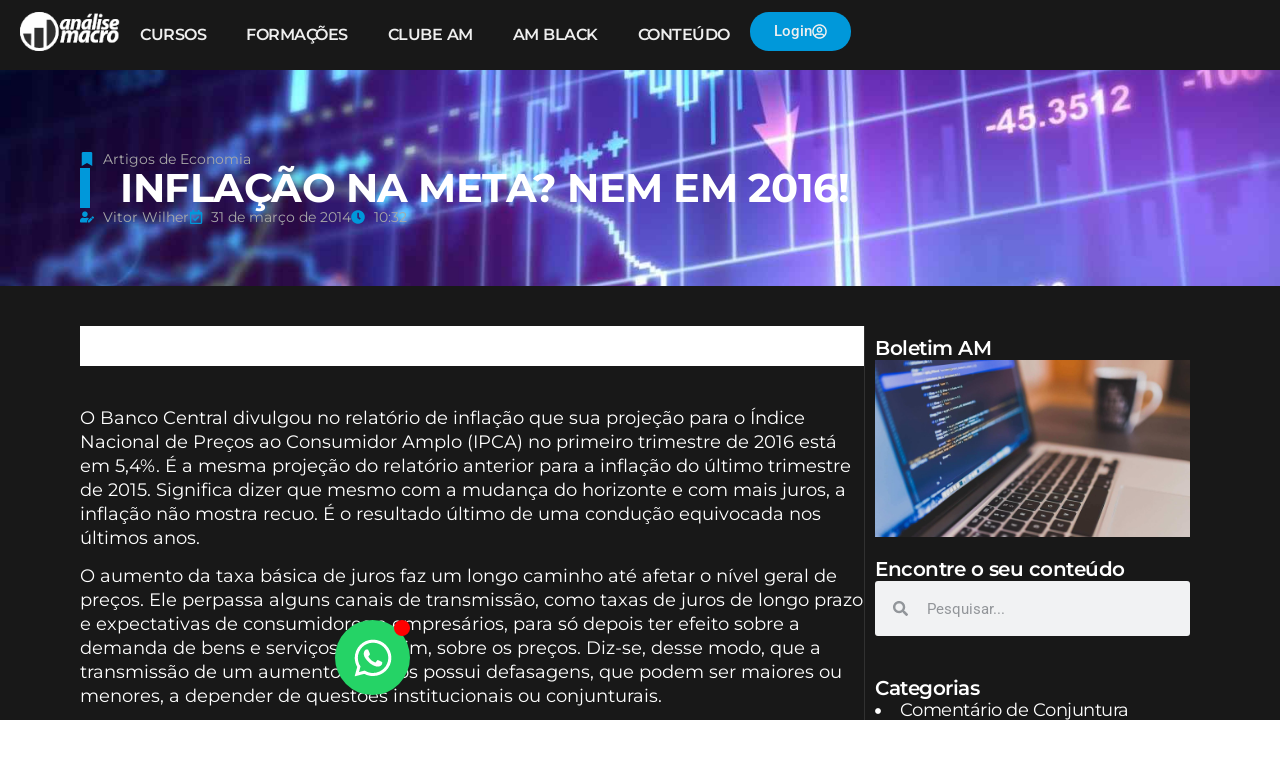

--- FILE ---
content_type: text/html; charset=UTF-8
request_url: https://analisemacro.com.br/economia/artigos-de-economia/inflacao-na-meta-nem-em-2016/
body_size: 21519
content:
<!DOCTYPE html>
<html lang="pt-BR">
<head>
	<meta charset="UTF-8">
		<meta name='robots' content='index, follow, max-image-preview:large, max-snippet:-1, max-video-preview:-1' />
	<style>img:is([sizes="auto" i], [sizes^="auto," i]) { contain-intrinsic-size: 3000px 1500px }</style>
	
<!-- Google Tag Manager for WordPress by gtm4wp.com -->
<script data-cfasync="false" data-pagespeed-no-defer>
	var gtm4wp_datalayer_name = "dataLayer";
	var dataLayer = dataLayer || [];
</script>
<!-- End Google Tag Manager for WordPress by gtm4wp.com -->
<!-- Google Tag Manager by PYS -->
<script data-cfasync="false" data-pagespeed-no-defer>
	var pys_datalayer_name = "dataLayer";
	window.dataLayer = window.dataLayer || [];</script> 
<!-- End Google Tag Manager by PYS -->
	<!-- This site is optimized with the Yoast SEO plugin v26.4 - https://yoast.com/wordpress/plugins/seo/ -->
	<title>Inflação na meta? Nem em 2016! - Análise Macro</title>
	<link rel="canonical" href="https://analisemacro.com.br/economia/artigos-de-economia/inflacao-na-meta-nem-em-2016/" />
	<meta property="og:locale" content="pt_BR" />
	<meta property="og:type" content="article" />
	<meta property="og:title" content="Inflação na meta? Nem em 2016! - Análise Macro" />
	<meta property="og:description" content="O Banco Central divulgou no relatório de inflação que sua projeção para o Índice Nacional de Preços ao Consumidor Amplo (IPCA) no primeiro trimestre de 2016 está em 5,4%. É a mesma projeção do relatório anterior para a inflação do último trimestre de 2015. Significa dizer que mesmo com a mudança do horizonte e com [&hellip;]" />
	<meta property="og:url" content="https://analisemacro.com.br/economia/artigos-de-economia/inflacao-na-meta-nem-em-2016/" />
	<meta property="og:site_name" content="Análise Macro" />
	<meta property="article:publisher" content="https://www.facebook.com/analisemacro/" />
	<meta property="article:published_time" content="2014-03-31T13:32:13+00:00" />
	<meta name="author" content="Vitor Wilher" />
	<meta name="twitter:card" content="summary_large_image" />
	<meta name="twitter:label1" content="Escrito por" />
	<meta name="twitter:data1" content="Vitor Wilher" />
	<meta name="twitter:label2" content="Est. tempo de leitura" />
	<meta name="twitter:data2" content="3 minutos" />
	<script type="application/ld+json" class="yoast-schema-graph">{"@context":"https://schema.org","@graph":[{"@type":"WebPage","@id":"https://analisemacro.com.br/economia/artigos-de-economia/inflacao-na-meta-nem-em-2016/","url":"https://analisemacro.com.br/economia/artigos-de-economia/inflacao-na-meta-nem-em-2016/","name":"Inflação na meta? Nem em 2016! - Análise Macro","isPartOf":{"@id":"https://analisemacro.com.br/#website"},"datePublished":"2014-03-31T13:32:13+00:00","author":{"@id":"https://analisemacro.com.br/#/schema/person/10b86657cc5e8790b757cbbebe0ba5aa"},"breadcrumb":{"@id":"https://analisemacro.com.br/economia/artigos-de-economia/inflacao-na-meta-nem-em-2016/#breadcrumb"},"inLanguage":"pt-BR","potentialAction":[{"@type":"ReadAction","target":["https://analisemacro.com.br/economia/artigos-de-economia/inflacao-na-meta-nem-em-2016/"]}]},{"@type":"BreadcrumbList","@id":"https://analisemacro.com.br/economia/artigos-de-economia/inflacao-na-meta-nem-em-2016/#breadcrumb","itemListElement":[{"@type":"ListItem","position":1,"name":"Home","item":"https://analisemacro.com.br/"},{"@type":"ListItem","position":2,"name":"Inflação na meta? Nem em 2016!"}]},{"@type":"WebSite","@id":"https://analisemacro.com.br/#website","url":"https://analisemacro.com.br/","name":"Análise Macro","description":"","potentialAction":[{"@type":"SearchAction","target":{"@type":"EntryPoint","urlTemplate":"https://analisemacro.com.br/?s={search_term_string}"},"query-input":{"@type":"PropertyValueSpecification","valueRequired":true,"valueName":"search_term_string"}}],"inLanguage":"pt-BR"},{"@type":"Person","@id":"https://analisemacro.com.br/#/schema/person/10b86657cc5e8790b757cbbebe0ba5aa","name":"Vitor Wilher","image":{"@type":"ImageObject","inLanguage":"pt-BR","@id":"https://analisemacro.com.br/#/schema/person/image/","url":"https://secure.gravatar.com/avatar/e5b37644ca93f259bc226ef950e443962799896e3d464d041d1464c0148897fd?s=96&d=mm&r=g","contentUrl":"https://secure.gravatar.com/avatar/e5b37644ca93f259bc226ef950e443962799896e3d464d041d1464c0148897fd?s=96&d=mm&r=g","caption":"Vitor Wilher"},"url":"https://analisemacro.com.br/author/vitorwilher/"}]}</script>
	<!-- / Yoast SEO plugin. -->


<script type='application/javascript'  id='pys-version-script'>console.log('PixelYourSite Free version 11.1.4');</script>
<link rel="alternate" type="application/rss+xml" title="Feed para Análise Macro &raquo;" href="https://analisemacro.com.br/feed/" />
<link data-minify="1" rel='stylesheet' id='wp-quicklatex-format-css' href='https://analisemacro.com.br/wp-content/cache/min/1/wp-content/plugins/wp-quicklatex/css/quicklatex-format.css?ver=1770139201' media='all' />
<style id='wp-emoji-styles-inline-css'>

	img.wp-smiley, img.emoji {
		display: inline !important;
		border: none !important;
		box-shadow: none !important;
		height: 1em !important;
		width: 1em !important;
		margin: 0 0.07em !important;
		vertical-align: -0.1em !important;
		background: none !important;
		padding: 0 !important;
	}
</style>
<link rel='stylesheet' id='wp-block-library-css' href='https://analisemacro.com.br/wp-includes/css/dist/block-library/style.min.css?ver=6.8.3' media='all' />
<style id='pdfemb-pdf-embedder-viewer-style-inline-css'>
.wp-block-pdfemb-pdf-embedder-viewer{max-width:none}

</style>
<link data-minify="1" rel='stylesheet' id='convertkit-broadcasts-css' href='https://analisemacro.com.br/wp-content/cache/min/1/wp-content/plugins/convertkit/resources/frontend/css/broadcasts.css?ver=1770139201' media='all' />
<link data-minify="1" rel='stylesheet' id='convertkit-button-css' href='https://analisemacro.com.br/wp-content/cache/min/1/wp-content/plugins/convertkit/resources/frontend/css/button.css?ver=1770139201' media='all' />
<link data-minify="1" rel='stylesheet' id='convertkit-form-css' href='https://analisemacro.com.br/wp-content/cache/min/1/wp-content/plugins/convertkit/resources/frontend/css/form.css?ver=1770139201' media='all' />
<link data-minify="1" rel='stylesheet' id='convertkit-form-builder-field-css' href='https://analisemacro.com.br/wp-content/cache/min/1/wp-content/plugins/convertkit/resources/frontend/css/form-builder.css?ver=1770139201' media='all' />
<link data-minify="1" rel='stylesheet' id='convertkit-form-builder-css' href='https://analisemacro.com.br/wp-content/cache/min/1/wp-content/plugins/convertkit/resources/frontend/css/form-builder.css?ver=1770139201' media='all' />
<style id='global-styles-inline-css'>
:root{--wp--preset--aspect-ratio--square: 1;--wp--preset--aspect-ratio--4-3: 4/3;--wp--preset--aspect-ratio--3-4: 3/4;--wp--preset--aspect-ratio--3-2: 3/2;--wp--preset--aspect-ratio--2-3: 2/3;--wp--preset--aspect-ratio--16-9: 16/9;--wp--preset--aspect-ratio--9-16: 9/16;--wp--preset--color--black: #000000;--wp--preset--color--cyan-bluish-gray: #abb8c3;--wp--preset--color--white: #ffffff;--wp--preset--color--pale-pink: #f78da7;--wp--preset--color--vivid-red: #cf2e2e;--wp--preset--color--luminous-vivid-orange: #ff6900;--wp--preset--color--luminous-vivid-amber: #fcb900;--wp--preset--color--light-green-cyan: #7bdcb5;--wp--preset--color--vivid-green-cyan: #00d084;--wp--preset--color--pale-cyan-blue: #8ed1fc;--wp--preset--color--vivid-cyan-blue: #0693e3;--wp--preset--color--vivid-purple: #9b51e0;--wp--preset--gradient--vivid-cyan-blue-to-vivid-purple: linear-gradient(135deg,rgba(6,147,227,1) 0%,rgb(155,81,224) 100%);--wp--preset--gradient--light-green-cyan-to-vivid-green-cyan: linear-gradient(135deg,rgb(122,220,180) 0%,rgb(0,208,130) 100%);--wp--preset--gradient--luminous-vivid-amber-to-luminous-vivid-orange: linear-gradient(135deg,rgba(252,185,0,1) 0%,rgba(255,105,0,1) 100%);--wp--preset--gradient--luminous-vivid-orange-to-vivid-red: linear-gradient(135deg,rgba(255,105,0,1) 0%,rgb(207,46,46) 100%);--wp--preset--gradient--very-light-gray-to-cyan-bluish-gray: linear-gradient(135deg,rgb(238,238,238) 0%,rgb(169,184,195) 100%);--wp--preset--gradient--cool-to-warm-spectrum: linear-gradient(135deg,rgb(74,234,220) 0%,rgb(151,120,209) 20%,rgb(207,42,186) 40%,rgb(238,44,130) 60%,rgb(251,105,98) 80%,rgb(254,248,76) 100%);--wp--preset--gradient--blush-light-purple: linear-gradient(135deg,rgb(255,206,236) 0%,rgb(152,150,240) 100%);--wp--preset--gradient--blush-bordeaux: linear-gradient(135deg,rgb(254,205,165) 0%,rgb(254,45,45) 50%,rgb(107,0,62) 100%);--wp--preset--gradient--luminous-dusk: linear-gradient(135deg,rgb(255,203,112) 0%,rgb(199,81,192) 50%,rgb(65,88,208) 100%);--wp--preset--gradient--pale-ocean: linear-gradient(135deg,rgb(255,245,203) 0%,rgb(182,227,212) 50%,rgb(51,167,181) 100%);--wp--preset--gradient--electric-grass: linear-gradient(135deg,rgb(202,248,128) 0%,rgb(113,206,126) 100%);--wp--preset--gradient--midnight: linear-gradient(135deg,rgb(2,3,129) 0%,rgb(40,116,252) 100%);--wp--preset--font-size--small: 13px;--wp--preset--font-size--medium: 20px;--wp--preset--font-size--large: 36px;--wp--preset--font-size--x-large: 42px;--wp--preset--spacing--20: 0.44rem;--wp--preset--spacing--30: 0.67rem;--wp--preset--spacing--40: 1rem;--wp--preset--spacing--50: 1.5rem;--wp--preset--spacing--60: 2.25rem;--wp--preset--spacing--70: 3.38rem;--wp--preset--spacing--80: 5.06rem;--wp--preset--shadow--natural: 6px 6px 9px rgba(0, 0, 0, 0.2);--wp--preset--shadow--deep: 12px 12px 50px rgba(0, 0, 0, 0.4);--wp--preset--shadow--sharp: 6px 6px 0px rgba(0, 0, 0, 0.2);--wp--preset--shadow--outlined: 6px 6px 0px -3px rgba(255, 255, 255, 1), 6px 6px rgba(0, 0, 0, 1);--wp--preset--shadow--crisp: 6px 6px 0px rgba(0, 0, 0, 1);}:root { --wp--style--global--content-size: 800px;--wp--style--global--wide-size: 1200px; }:where(body) { margin: 0; }.wp-site-blocks > .alignleft { float: left; margin-right: 2em; }.wp-site-blocks > .alignright { float: right; margin-left: 2em; }.wp-site-blocks > .aligncenter { justify-content: center; margin-left: auto; margin-right: auto; }:where(.wp-site-blocks) > * { margin-block-start: 24px; margin-block-end: 0; }:where(.wp-site-blocks) > :first-child { margin-block-start: 0; }:where(.wp-site-blocks) > :last-child { margin-block-end: 0; }:root { --wp--style--block-gap: 24px; }:root :where(.is-layout-flow) > :first-child{margin-block-start: 0;}:root :where(.is-layout-flow) > :last-child{margin-block-end: 0;}:root :where(.is-layout-flow) > *{margin-block-start: 24px;margin-block-end: 0;}:root :where(.is-layout-constrained) > :first-child{margin-block-start: 0;}:root :where(.is-layout-constrained) > :last-child{margin-block-end: 0;}:root :where(.is-layout-constrained) > *{margin-block-start: 24px;margin-block-end: 0;}:root :where(.is-layout-flex){gap: 24px;}:root :where(.is-layout-grid){gap: 24px;}.is-layout-flow > .alignleft{float: left;margin-inline-start: 0;margin-inline-end: 2em;}.is-layout-flow > .alignright{float: right;margin-inline-start: 2em;margin-inline-end: 0;}.is-layout-flow > .aligncenter{margin-left: auto !important;margin-right: auto !important;}.is-layout-constrained > .alignleft{float: left;margin-inline-start: 0;margin-inline-end: 2em;}.is-layout-constrained > .alignright{float: right;margin-inline-start: 2em;margin-inline-end: 0;}.is-layout-constrained > .aligncenter{margin-left: auto !important;margin-right: auto !important;}.is-layout-constrained > :where(:not(.alignleft):not(.alignright):not(.alignfull)){max-width: var(--wp--style--global--content-size);margin-left: auto !important;margin-right: auto !important;}.is-layout-constrained > .alignwide{max-width: var(--wp--style--global--wide-size);}body .is-layout-flex{display: flex;}.is-layout-flex{flex-wrap: wrap;align-items: center;}.is-layout-flex > :is(*, div){margin: 0;}body .is-layout-grid{display: grid;}.is-layout-grid > :is(*, div){margin: 0;}body{padding-top: 0px;padding-right: 0px;padding-bottom: 0px;padding-left: 0px;}a:where(:not(.wp-element-button)){text-decoration: underline;}:root :where(.wp-element-button, .wp-block-button__link){background-color: #32373c;border-width: 0;color: #fff;font-family: inherit;font-size: inherit;line-height: inherit;padding: calc(0.667em + 2px) calc(1.333em + 2px);text-decoration: none;}.has-black-color{color: var(--wp--preset--color--black) !important;}.has-cyan-bluish-gray-color{color: var(--wp--preset--color--cyan-bluish-gray) !important;}.has-white-color{color: var(--wp--preset--color--white) !important;}.has-pale-pink-color{color: var(--wp--preset--color--pale-pink) !important;}.has-vivid-red-color{color: var(--wp--preset--color--vivid-red) !important;}.has-luminous-vivid-orange-color{color: var(--wp--preset--color--luminous-vivid-orange) !important;}.has-luminous-vivid-amber-color{color: var(--wp--preset--color--luminous-vivid-amber) !important;}.has-light-green-cyan-color{color: var(--wp--preset--color--light-green-cyan) !important;}.has-vivid-green-cyan-color{color: var(--wp--preset--color--vivid-green-cyan) !important;}.has-pale-cyan-blue-color{color: var(--wp--preset--color--pale-cyan-blue) !important;}.has-vivid-cyan-blue-color{color: var(--wp--preset--color--vivid-cyan-blue) !important;}.has-vivid-purple-color{color: var(--wp--preset--color--vivid-purple) !important;}.has-black-background-color{background-color: var(--wp--preset--color--black) !important;}.has-cyan-bluish-gray-background-color{background-color: var(--wp--preset--color--cyan-bluish-gray) !important;}.has-white-background-color{background-color: var(--wp--preset--color--white) !important;}.has-pale-pink-background-color{background-color: var(--wp--preset--color--pale-pink) !important;}.has-vivid-red-background-color{background-color: var(--wp--preset--color--vivid-red) !important;}.has-luminous-vivid-orange-background-color{background-color: var(--wp--preset--color--luminous-vivid-orange) !important;}.has-luminous-vivid-amber-background-color{background-color: var(--wp--preset--color--luminous-vivid-amber) !important;}.has-light-green-cyan-background-color{background-color: var(--wp--preset--color--light-green-cyan) !important;}.has-vivid-green-cyan-background-color{background-color: var(--wp--preset--color--vivid-green-cyan) !important;}.has-pale-cyan-blue-background-color{background-color: var(--wp--preset--color--pale-cyan-blue) !important;}.has-vivid-cyan-blue-background-color{background-color: var(--wp--preset--color--vivid-cyan-blue) !important;}.has-vivid-purple-background-color{background-color: var(--wp--preset--color--vivid-purple) !important;}.has-black-border-color{border-color: var(--wp--preset--color--black) !important;}.has-cyan-bluish-gray-border-color{border-color: var(--wp--preset--color--cyan-bluish-gray) !important;}.has-white-border-color{border-color: var(--wp--preset--color--white) !important;}.has-pale-pink-border-color{border-color: var(--wp--preset--color--pale-pink) !important;}.has-vivid-red-border-color{border-color: var(--wp--preset--color--vivid-red) !important;}.has-luminous-vivid-orange-border-color{border-color: var(--wp--preset--color--luminous-vivid-orange) !important;}.has-luminous-vivid-amber-border-color{border-color: var(--wp--preset--color--luminous-vivid-amber) !important;}.has-light-green-cyan-border-color{border-color: var(--wp--preset--color--light-green-cyan) !important;}.has-vivid-green-cyan-border-color{border-color: var(--wp--preset--color--vivid-green-cyan) !important;}.has-pale-cyan-blue-border-color{border-color: var(--wp--preset--color--pale-cyan-blue) !important;}.has-vivid-cyan-blue-border-color{border-color: var(--wp--preset--color--vivid-cyan-blue) !important;}.has-vivid-purple-border-color{border-color: var(--wp--preset--color--vivid-purple) !important;}.has-vivid-cyan-blue-to-vivid-purple-gradient-background{background: var(--wp--preset--gradient--vivid-cyan-blue-to-vivid-purple) !important;}.has-light-green-cyan-to-vivid-green-cyan-gradient-background{background: var(--wp--preset--gradient--light-green-cyan-to-vivid-green-cyan) !important;}.has-luminous-vivid-amber-to-luminous-vivid-orange-gradient-background{background: var(--wp--preset--gradient--luminous-vivid-amber-to-luminous-vivid-orange) !important;}.has-luminous-vivid-orange-to-vivid-red-gradient-background{background: var(--wp--preset--gradient--luminous-vivid-orange-to-vivid-red) !important;}.has-very-light-gray-to-cyan-bluish-gray-gradient-background{background: var(--wp--preset--gradient--very-light-gray-to-cyan-bluish-gray) !important;}.has-cool-to-warm-spectrum-gradient-background{background: var(--wp--preset--gradient--cool-to-warm-spectrum) !important;}.has-blush-light-purple-gradient-background{background: var(--wp--preset--gradient--blush-light-purple) !important;}.has-blush-bordeaux-gradient-background{background: var(--wp--preset--gradient--blush-bordeaux) !important;}.has-luminous-dusk-gradient-background{background: var(--wp--preset--gradient--luminous-dusk) !important;}.has-pale-ocean-gradient-background{background: var(--wp--preset--gradient--pale-ocean) !important;}.has-electric-grass-gradient-background{background: var(--wp--preset--gradient--electric-grass) !important;}.has-midnight-gradient-background{background: var(--wp--preset--gradient--midnight) !important;}.has-small-font-size{font-size: var(--wp--preset--font-size--small) !important;}.has-medium-font-size{font-size: var(--wp--preset--font-size--medium) !important;}.has-large-font-size{font-size: var(--wp--preset--font-size--large) !important;}.has-x-large-font-size{font-size: var(--wp--preset--font-size--x-large) !important;}
:root :where(.wp-block-pullquote){font-size: 1.5em;line-height: 1.6;}
</style>
<link data-minify="1" rel='stylesheet' id='hello-elementor-css' href='https://analisemacro.com.br/wp-content/cache/min/1/wp-content/themes/hello-elementor/assets/css/reset.css?ver=1770139201' media='all' />
<link data-minify="1" rel='stylesheet' id='hello-elementor-theme-style-css' href='https://analisemacro.com.br/wp-content/cache/min/1/wp-content/themes/hello-elementor/assets/css/theme.css?ver=1770139201' media='all' />
<link data-minify="1" rel='stylesheet' id='hello-elementor-header-footer-css' href='https://analisemacro.com.br/wp-content/cache/min/1/wp-content/themes/hello-elementor/assets/css/header-footer.css?ver=1770139201' media='all' />
<link rel='stylesheet' id='elementor-frontend-css' href='https://analisemacro.com.br/wp-content/plugins/elementor/assets/css/frontend.min.css?ver=3.33.2' media='all' />
<link rel='stylesheet' id='elementor-post-31350-css' href='https://analisemacro.com.br/wp-content/uploads/elementor/css/post-31350.css?ver=1768827277' media='all' />
<link rel='stylesheet' id='widget-image-css' href='https://analisemacro.com.br/wp-content/plugins/elementor/assets/css/widget-image.min.css?ver=3.33.2' media='all' />
<link rel='stylesheet' id='widget-nav-menu-css' href='https://analisemacro.com.br/wp-content/plugins/elementor-pro/assets/css/widget-nav-menu.min.css?ver=3.33.1' media='all' />
<link rel='stylesheet' id='e-animation-grow-css' href='https://analisemacro.com.br/wp-content/plugins/elementor/assets/lib/animations/styles/e-animation-grow.min.css?ver=3.33.2' media='all' />
<link rel='stylesheet' id='e-animation-fadeIn-css' href='https://analisemacro.com.br/wp-content/plugins/elementor/assets/lib/animations/styles/fadeIn.min.css?ver=3.33.2' media='all' />
<link rel='stylesheet' id='widget-icon-list-css' href='https://analisemacro.com.br/wp-content/plugins/elementor/assets/css/widget-icon-list.min.css?ver=3.33.2' media='all' />
<link rel='stylesheet' id='widget-heading-css' href='https://analisemacro.com.br/wp-content/plugins/elementor/assets/css/widget-heading.min.css?ver=3.33.2' media='all' />
<link rel='stylesheet' id='widget-divider-css' href='https://analisemacro.com.br/wp-content/plugins/elementor/assets/css/widget-divider.min.css?ver=3.33.2' media='all' />
<link rel='stylesheet' id='widget-share-buttons-css' href='https://analisemacro.com.br/wp-content/plugins/elementor-pro/assets/css/widget-share-buttons.min.css?ver=3.33.1' media='all' />
<link rel='stylesheet' id='e-apple-webkit-css' href='https://analisemacro.com.br/wp-content/plugins/elementor/assets/css/conditionals/apple-webkit.min.css?ver=3.33.2' media='all' />
<link rel='stylesheet' id='widget-search-form-css' href='https://analisemacro.com.br/wp-content/plugins/elementor-pro/assets/css/widget-search-form.min.css?ver=3.33.1' media='all' />
<link rel='stylesheet' id='widget-posts-css' href='https://analisemacro.com.br/wp-content/plugins/elementor-pro/assets/css/widget-posts.min.css?ver=3.33.1' media='all' />
<link data-minify="1" rel='stylesheet' id='elementor-icons-css' href='https://analisemacro.com.br/wp-content/cache/min/1/wp-content/plugins/elementor/assets/lib/eicons/css/elementor-icons.min.css?ver=1770139201' media='all' />
<link rel='stylesheet' id='widget-contact-buttons-base-css' href='https://analisemacro.com.br/wp-content/plugins/elementor/assets/css/widget-contact-buttons-base.min.css?ver=3.33.2' media='all' />
<link data-minify="1" rel='stylesheet' id='font-awesome-5-all-css' href='https://analisemacro.com.br/wp-content/cache/min/1/wp-content/plugins/elementor/assets/lib/font-awesome/css/all.min.css?ver=1770139201' media='all' />
<link rel='stylesheet' id='font-awesome-4-shim-css' href='https://analisemacro.com.br/wp-content/plugins/elementor/assets/lib/font-awesome/css/v4-shims.min.css?ver=3.33.2' media='all' />
<link rel='stylesheet' id='elementor-post-44299-css' href='https://analisemacro.com.br/wp-content/uploads/elementor/css/post-44299.css?ver=1768827277' media='all' />
<link rel='stylesheet' id='elementor-post-44306-css' href='https://analisemacro.com.br/wp-content/uploads/elementor/css/post-44306.css?ver=1768827277' media='all' />
<link rel='stylesheet' id='elementor-post-43655-css' href='https://analisemacro.com.br/wp-content/uploads/elementor/css/post-43655.css?ver=1769111927' media='all' />
<link rel='stylesheet' id='elementor-post-57471-css' href='https://analisemacro.com.br/wp-content/uploads/elementor/css/post-57471.css?ver=1768827277' media='all' />
<link data-minify="1" rel='stylesheet' id='tablepress-default-css' href='https://analisemacro.com.br/wp-content/cache/min/1/wp-content/plugins/tablepress/css/build/default.css?ver=1770139201' media='all' />
<link rel='stylesheet' id='hello-elementor-child-style-css' href='https://analisemacro.com.br/wp-content/themes/hello-theme-child-master/style.css?ver=1.0.0' media='all' />
<link data-minify="1" rel='stylesheet' id='elementor-gf-local-roboto-css' href='https://analisemacro.com.br/wp-content/cache/min/1/wp-content/uploads/elementor/google-fonts/css/roboto.css?ver=1770139201' media='all' />
<link data-minify="1" rel='stylesheet' id='elementor-gf-local-robotoslab-css' href='https://analisemacro.com.br/wp-content/cache/min/1/wp-content/uploads/elementor/google-fonts/css/robotoslab.css?ver=1770139201' media='all' />
<link data-minify="1" rel='stylesheet' id='elementor-gf-local-montserrat-css' href='https://analisemacro.com.br/wp-content/cache/min/1/wp-content/uploads/elementor/google-fonts/css/montserrat.css?ver=1770139201' media='all' />
<script id="jquery-core-js-extra">
var pysFacebookRest = {"restApiUrl":"https:\/\/analisemacro.com.br\/wp-json\/pys-facebook\/v1\/event","debug":""};
</script>
<script src="https://analisemacro.com.br/wp-includes/js/jquery/jquery.min.js?ver=3.7.1" id="jquery-core-js"></script>
<script src="https://analisemacro.com.br/wp-includes/js/jquery/jquery-migrate.min.js?ver=3.4.1" id="jquery-migrate-js"></script>
<script src="https://analisemacro.com.br/wp-content/plugins/handl-utm-grabber/js/js.cookie.js?ver=6.8.3" id="js.cookie-js"></script>
<script id="handl-utm-grabber-js-extra">
var handl_utm = [];
</script>
<script src="https://analisemacro.com.br/wp-content/plugins/handl-utm-grabber/js/handl-utm-grabber.js?ver=6.8.3" id="handl-utm-grabber-js"></script>
<script src="https://analisemacro.com.br/wp-content/plugins/elementor/assets/lib/font-awesome/js/v4-shims.min.js?ver=3.33.2" id="font-awesome-4-shim-js"></script>
<script src="https://analisemacro.com.br/wp-content/plugins/pixelyoursite/dist/scripts/jquery.bind-first-0.2.3.min.js?ver=0.2.3" id="jquery-bind-first-js"></script>
<script src="https://analisemacro.com.br/wp-content/plugins/pixelyoursite/dist/scripts/js.cookie-2.1.3.min.js?ver=2.1.3" id="js-cookie-pys-js"></script>
<script src="https://analisemacro.com.br/wp-content/plugins/pixelyoursite/dist/scripts/tld.min.js?ver=2.3.1" id="js-tld-js"></script>
<script id="pys-js-extra">
var pysOptions = {"staticEvents":{"facebook":{"init_event":[{"delay":0,"type":"static","ajaxFire":false,"name":"PageView","pixelIds":["276498946398885"],"eventID":"0a028d57-6964-4d52-8802-40c432e897b4","params":{"post_category":"Artigos de Economia","page_title":"Infla\u00e7\u00e3o na meta? Nem em 2016!","post_type":"post","post_id":3630,"plugin":"PixelYourSite","user_role":"guest","event_url":"analisemacro.com.br\/economia\/artigos-de-economia\/inflacao-na-meta-nem-em-2016\/"},"e_id":"init_event","ids":[],"hasTimeWindow":false,"timeWindow":0,"woo_order":"","edd_order":""}]}},"dynamicEvents":{"automatic_event_form":{"facebook":{"delay":0,"type":"dyn","name":"Form","pixelIds":["276498946398885"],"eventID":"c7743adc-1c9f-4c85-bf4b-9c1b819a8367","params":{"page_title":"Infla\u00e7\u00e3o na meta? Nem em 2016!","post_type":"post","post_id":3630,"plugin":"PixelYourSite","user_role":"guest","event_url":"analisemacro.com.br\/economia\/artigos-de-economia\/inflacao-na-meta-nem-em-2016\/"},"e_id":"automatic_event_form","ids":[],"hasTimeWindow":false,"timeWindow":0,"woo_order":"","edd_order":""},"gtm":{"delay":0,"type":"dyn","name":"Form","trackingIds":["GTM-MM6MZHRF"],"eventID":"c7743adc-1c9f-4c85-bf4b-9c1b819a8367","params":{"triggerType":{"type":"automated"},"page_title":"Infla\u00e7\u00e3o na meta? Nem em 2016!","post_type":"post","post_id":3630,"plugin":"PixelYourSite","user_role":"guest","event_url":"analisemacro.com.br\/economia\/artigos-de-economia\/inflacao-na-meta-nem-em-2016\/"},"e_id":"automatic_event_form","ids":[],"hasTimeWindow":false,"timeWindow":0,"pixelIds":[],"woo_order":"","edd_order":""}},"automatic_event_download":{"facebook":{"delay":0,"type":"dyn","name":"Download","extensions":["","doc","exe","js","pdf","ppt","tgz","zip","xls"],"pixelIds":["276498946398885"],"eventID":"a67c1a44-c017-4b60-be0e-f2a109888a1b","params":{"page_title":"Infla\u00e7\u00e3o na meta? Nem em 2016!","post_type":"post","post_id":3630,"plugin":"PixelYourSite","user_role":"guest","event_url":"analisemacro.com.br\/economia\/artigos-de-economia\/inflacao-na-meta-nem-em-2016\/"},"e_id":"automatic_event_download","ids":[],"hasTimeWindow":false,"timeWindow":0,"woo_order":"","edd_order":""},"gtm":{"delay":0,"type":"dyn","name":"Download","extensions":["","doc","exe","js","pdf","ppt","tgz","zip","xls"],"trackingIds":["GTM-MM6MZHRF"],"eventID":"a67c1a44-c017-4b60-be0e-f2a109888a1b","params":{"triggerType":{"type":"automated"},"page_title":"Infla\u00e7\u00e3o na meta? Nem em 2016!","post_type":"post","post_id":3630,"plugin":"PixelYourSite","user_role":"guest","event_url":"analisemacro.com.br\/economia\/artigos-de-economia\/inflacao-na-meta-nem-em-2016\/"},"e_id":"automatic_event_download","ids":[],"hasTimeWindow":false,"timeWindow":0,"pixelIds":[],"woo_order":"","edd_order":""}},"automatic_event_comment":{"facebook":{"delay":0,"type":"dyn","name":"Comment","pixelIds":["276498946398885"],"eventID":"65a4934b-a339-4e7c-a8d4-0bee97bcc1e0","params":{"page_title":"Infla\u00e7\u00e3o na meta? Nem em 2016!","post_type":"post","post_id":3630,"plugin":"PixelYourSite","user_role":"guest","event_url":"analisemacro.com.br\/economia\/artigos-de-economia\/inflacao-na-meta-nem-em-2016\/"},"e_id":"automatic_event_comment","ids":[],"hasTimeWindow":false,"timeWindow":0,"woo_order":"","edd_order":""},"gtm":{"delay":0,"type":"dyn","name":"Comment","trackingIds":["GTM-MM6MZHRF"],"eventID":"65a4934b-a339-4e7c-a8d4-0bee97bcc1e0","params":{"triggerType":{"type":"automated"},"page_title":"Infla\u00e7\u00e3o na meta? Nem em 2016!","post_type":"post","post_id":3630,"plugin":"PixelYourSite","user_role":"guest","event_url":"analisemacro.com.br\/economia\/artigos-de-economia\/inflacao-na-meta-nem-em-2016\/"},"e_id":"automatic_event_comment","ids":[],"hasTimeWindow":false,"timeWindow":0,"pixelIds":[],"woo_order":"","edd_order":""}}},"triggerEvents":[],"triggerEventTypes":[],"facebook":{"pixelIds":["276498946398885"],"advancedMatching":{"external_id":"ebbcfaeabdfacfabddffbadceade"},"advancedMatchingEnabled":true,"removeMetadata":false,"wooVariableAsSimple":false,"serverApiEnabled":true,"wooCRSendFromServer":false,"send_external_id":null,"enabled_medical":false,"do_not_track_medical_param":["event_url","post_title","page_title","landing_page","content_name","categories","category_name","tags"],"meta_ldu":false},"gtm":{"trackingIds":["GTM-MM6MZHRF"],"gtm_dataLayer_name":"dataLayer","gtm_container_domain":"www.googletagmanager.com","gtm_container_identifier":"gtm","gtm_auth":"","gtm_preview":"","gtm_just_data_layer":false,"check_list":"disabled","check_list_contain":[],"wooVariableAsSimple":false},"debug":"","siteUrl":"https:\/\/analisemacro.com.br","ajaxUrl":"https:\/\/analisemacro.com.br\/wp-admin\/admin-ajax.php","ajax_event":"862bab8aad","enable_remove_download_url_param":"1","cookie_duration":"7","last_visit_duration":"60","enable_success_send_form":"","ajaxForServerEvent":"1","ajaxForServerStaticEvent":"1","useSendBeacon":"1","send_external_id":"1","external_id_expire":"180","track_cookie_for_subdomains":"1","google_consent_mode":"1","gdpr":{"ajax_enabled":false,"all_disabled_by_api":false,"facebook_disabled_by_api":false,"analytics_disabled_by_api":false,"google_ads_disabled_by_api":false,"pinterest_disabled_by_api":false,"bing_disabled_by_api":false,"reddit_disabled_by_api":false,"externalID_disabled_by_api":false,"facebook_prior_consent_enabled":true,"analytics_prior_consent_enabled":true,"google_ads_prior_consent_enabled":null,"pinterest_prior_consent_enabled":true,"bing_prior_consent_enabled":true,"cookiebot_integration_enabled":false,"cookiebot_facebook_consent_category":"marketing","cookiebot_analytics_consent_category":"statistics","cookiebot_tiktok_consent_category":"marketing","cookiebot_google_ads_consent_category":"marketing","cookiebot_pinterest_consent_category":"marketing","cookiebot_bing_consent_category":"marketing","consent_magic_integration_enabled":false,"real_cookie_banner_integration_enabled":false,"cookie_notice_integration_enabled":false,"cookie_law_info_integration_enabled":false,"analytics_storage":{"enabled":true,"value":"granted","filter":false},"ad_storage":{"enabled":true,"value":"granted","filter":false},"ad_user_data":{"enabled":true,"value":"granted","filter":false},"ad_personalization":{"enabled":true,"value":"granted","filter":false}},"cookie":{"disabled_all_cookie":false,"disabled_start_session_cookie":false,"disabled_advanced_form_data_cookie":false,"disabled_landing_page_cookie":false,"disabled_first_visit_cookie":false,"disabled_trafficsource_cookie":false,"disabled_utmTerms_cookie":false,"disabled_utmId_cookie":false},"tracking_analytics":{"TrafficSource":"direct","TrafficLanding":"undefined","TrafficUtms":[],"TrafficUtmsId":[]},"GATags":{"ga_datalayer_type":"default","ga_datalayer_name":"dataLayerPYS"},"woo":{"enabled":false},"edd":{"enabled":false},"cache_bypass":"1770141851"};
</script>
<script src="https://analisemacro.com.br/wp-content/plugins/pixelyoursite/dist/scripts/public.js?ver=11.1.4" id="pys-js"></script>
<script src="https://analisemacro.com.br/wp-content/plugins/wp-quicklatex/js/wp-quicklatex-frontend.js?ver=1.0" id="wp-quicklatex-frontend-js"></script>
<link rel="https://api.w.org/" href="https://analisemacro.com.br/wp-json/" /><link rel="alternate" title="JSON" type="application/json" href="https://analisemacro.com.br/wp-json/wp/v2/posts/3630" /><link rel="EditURI" type="application/rsd+xml" title="RSD" href="https://analisemacro.com.br/xmlrpc.php?rsd" />
<meta name="generator" content="WordPress 6.8.3" />
<link rel='shortlink' href='https://analisemacro.com.br/?p=3630' />
<link rel="alternate" title="oEmbed (JSON)" type="application/json+oembed" href="https://analisemacro.com.br/wp-json/oembed/1.0/embed?url=https%3A%2F%2Fanalisemacro.com.br%2Feconomia%2Fartigos-de-economia%2Finflacao-na-meta-nem-em-2016%2F" />
<link rel="alternate" title="oEmbed (XML)" type="text/xml+oembed" href="https://analisemacro.com.br/wp-json/oembed/1.0/embed?url=https%3A%2F%2Fanalisemacro.com.br%2Feconomia%2Fartigos-de-economia%2Finflacao-na-meta-nem-em-2016%2F&#038;format=xml" />

<!-- Google Tag Manager for WordPress by gtm4wp.com -->
<!-- GTM Container placement set to footer -->
<script data-cfasync="false" data-pagespeed-no-defer>
	var dataLayer_content = {"pagePostType":"post","pagePostType2":"single-post","pageCategory":["artigos-de-economia"],"pageAttributes":["banco-central","inflacao-2","ipca","politica-monetaria-2","selic"],"pagePostAuthor":"Vitor Wilher"};
	dataLayer.push( dataLayer_content );
</script>
<script data-cfasync="false" data-pagespeed-no-defer>
(function(w,d,s,l,i){w[l]=w[l]||[];w[l].push({'gtm.start':
new Date().getTime(),event:'gtm.js'});var f=d.getElementsByTagName(s)[0],
j=d.createElement(s),dl=l!='dataLayer'?'&l='+l:'';j.async=true;j.src=
'//www.googletagmanager.com/gtm.js?id='+i+dl;f.parentNode.insertBefore(j,f);
})(window,document,'script','dataLayer','GTM-P593ZP84');
</script>
<!-- End Google Tag Manager for WordPress by gtm4wp.com --><meta name="generator" content="Elementor 3.33.2; features: e_font_icon_svg, additional_custom_breakpoints; settings: css_print_method-external, google_font-enabled, font_display-auto">
<!-- ConvertKit Insights -->
<script type="text/javascript">
var _segq = _segq || [];
var _segs = _segs || {};
(function () {var dc = document.createElement('script');dc.type = 'text/javascript';dc.async = true;dc.src = '//insights-tag.convertkit.com/tag/aZB9L0.js';var s = document.getElementsByTagName('script')[0];s.parentNode.insertBefore(dc,s);})();
</script>
<!-- ConvertKit Insights END -->
			<style>
				.e-con.e-parent:nth-of-type(n+4):not(.e-lazyloaded):not(.e-no-lazyload),
				.e-con.e-parent:nth-of-type(n+4):not(.e-lazyloaded):not(.e-no-lazyload) * {
					background-image: none !important;
				}
				@media screen and (max-height: 1024px) {
					.e-con.e-parent:nth-of-type(n+3):not(.e-lazyloaded):not(.e-no-lazyload),
					.e-con.e-parent:nth-of-type(n+3):not(.e-lazyloaded):not(.e-no-lazyload) * {
						background-image: none !important;
					}
				}
				@media screen and (max-height: 640px) {
					.e-con.e-parent:nth-of-type(n+2):not(.e-lazyloaded):not(.e-no-lazyload),
					.e-con.e-parent:nth-of-type(n+2):not(.e-lazyloaded):not(.e-no-lazyload) * {
						background-image: none !important;
					}
				}
			</style>
			<link rel="icon" href="https://analisemacro.com.br/wp-content/uploads/2016/07/Favicon-100x98.png" sizes="32x32" />
<link rel="icon" href="https://analisemacro.com.br/wp-content/uploads/2016/07/Favicon.png" sizes="192x192" />
<link rel="apple-touch-icon" href="https://analisemacro.com.br/wp-content/uploads/2016/07/Favicon.png" />
<meta name="msapplication-TileImage" content="https://analisemacro.com.br/wp-content/uploads/2016/07/Favicon.png" />
<noscript><style id="rocket-lazyload-nojs-css">.rll-youtube-player, [data-lazy-src]{display:none !important;}</style></noscript>	<meta name="viewport" content="width=device-width, initial-scale=1.0, viewport-fit=cover" /><meta name="generator" content="WP Rocket 3.20.0.3" data-wpr-features="wpr_lazyload_images wpr_minify_css wpr_desktop" /></head>
<body class="wp-singular post-template-default single single-post postid-3630 single-format-standard wp-embed-responsive wp-theme-hello-elementor wp-child-theme-hello-theme-child-master hello-elementor-default elementor-default elementor-template-canvas elementor-kit-31350 elementor-page-43655">
			<div data-rocket-location-hash="991e9eb02b14f361cb111b85451d26a3" data-elementor-type="single-post" data-elementor-id="43655" class="elementor elementor-43655 elementor-location-single post-3630 post type-post status-publish format-standard hentry category-artigos-de-economia tag-banco-central tag-inflacao-2 tag-ipca tag-politica-monetaria-2 tag-selic" data-elementor-post-type="elementor_library">
			<div class="elementor-element elementor-element-d93f782 elementor-hidden-tablet elementor-hidden-mobile e-con-full e-flex e-con e-parent" data-id="d93f782" data-element_type="container" data-settings="{&quot;background_background&quot;:&quot;classic&quot;}">
				<div data-rocket-location-hash="8ab85362ff120efc4e0e3b1e4a1bbb25" class="elementor-element elementor-element-1c580e7 elementor-widget elementor-widget-image" data-id="1c580e7" data-element_type="widget" data-widget_type="image.default">
																<a href="https://analisemacro.com.br">
							<img width="132" height="51" src="data:image/svg+xml,%3Csvg%20xmlns='http://www.w3.org/2000/svg'%20viewBox='0%200%20132%2051'%3E%3C/svg%3E" class="attachment-full size-full wp-image-66864" alt="" data-lazy-srcset="https://analisemacro.com.br/wp-content/uploads/2025/11/logo-analise-macro-branco-fundo-transparente.png 132w, https://analisemacro.com.br/wp-content/uploads/2025/11/elementor/thumbs/logo-analise-macro-branco-fundo-transparente.png 131w" data-lazy-sizes="(max-width: 132px) 100vw, 132px" data-lazy-src="https://analisemacro.com.br/wp-content/uploads/2025/11/logo-analise-macro-branco-fundo-transparente.png" /><noscript><img width="132" height="51" src="https://analisemacro.com.br/wp-content/uploads/2025/11/logo-analise-macro-branco-fundo-transparente.png" class="attachment-full size-full wp-image-66864" alt="" srcset="https://analisemacro.com.br/wp-content/uploads/2025/11/logo-analise-macro-branco-fundo-transparente.png 132w, https://analisemacro.com.br/wp-content/uploads/2025/11/elementor/thumbs/logo-analise-macro-branco-fundo-transparente.png 131w" sizes="(max-width: 132px) 100vw, 132px" /></noscript>								</a>
															</div>
				<div class="elementor-element elementor-element-eb98d6d elementor-nav-menu__align-center elementor-nav-menu--stretch elementor-nav-menu__text-align-center elementor-nav-menu--dropdown-tablet elementor-nav-menu--toggle elementor-nav-menu--burger elementor-widget elementor-widget-nav-menu" data-id="eb98d6d" data-element_type="widget" data-settings="{&quot;full_width&quot;:&quot;stretch&quot;,&quot;layout&quot;:&quot;horizontal&quot;,&quot;submenu_icon&quot;:{&quot;value&quot;:&quot;&lt;svg aria-hidden=\&quot;true\&quot; class=\&quot;e-font-icon-svg e-fas-caret-down\&quot; viewBox=\&quot;0 0 320 512\&quot; xmlns=\&quot;http:\/\/www.w3.org\/2000\/svg\&quot;&gt;&lt;path d=\&quot;M31.3 192h257.3c17.8 0 26.7 21.5 14.1 34.1L174.1 354.8c-7.8 7.8-20.5 7.8-28.3 0L17.2 226.1C4.6 213.5 13.5 192 31.3 192z\&quot;&gt;&lt;\/path&gt;&lt;\/svg&gt;&quot;,&quot;library&quot;:&quot;fa-solid&quot;},&quot;toggle&quot;:&quot;burger&quot;}" data-widget_type="nav-menu.default">
								<nav aria-label="Menu" class="elementor-nav-menu--main elementor-nav-menu__container elementor-nav-menu--layout-horizontal e--pointer-background e--animation-none">
				<ul id="menu-1-eb98d6d" class="elementor-nav-menu"><li class="menu-item menu-item-type-custom menu-item-object-custom menu-item-67490"><a href="https://analisemacro.com.br/cursos/" class="elementor-item">Cursos</a></li>
<li class="menu-item menu-item-type-custom menu-item-object-custom menu-item-68258"><a href="https://analisemacro.com.br/formacoes" class="elementor-item">Formações</a></li>
<li class="menu-item menu-item-type-post_type menu-item-object-page menu-item-69904"><a href="https://analisemacro.com.br/clube-am/" class="elementor-item">Clube AM</a></li>
<li class="menu-item menu-item-type-post_type menu-item-object-page menu-item-68075"><a href="https://analisemacro.com.br/am-black-assinatura-anual/" class="elementor-item">AM Black</a></li>
<li class="menu-item menu-item-type-post_type menu-item-object-page menu-item-69563"><a href="https://analisemacro.com.br/conteudo/" class="elementor-item">Conteúdo</a></li>
</ul>			</nav>
					<div class="elementor-menu-toggle" role="button" tabindex="0" aria-label="Alternar menu" aria-expanded="false">
			<svg aria-hidden="true" role="presentation" class="elementor-menu-toggle__icon--open e-font-icon-svg e-eicon-menu-bar" viewBox="0 0 1000 1000" xmlns="http://www.w3.org/2000/svg"><path d="M104 333H896C929 333 958 304 958 271S929 208 896 208H104C71 208 42 237 42 271S71 333 104 333ZM104 583H896C929 583 958 554 958 521S929 458 896 458H104C71 458 42 487 42 521S71 583 104 583ZM104 833H896C929 833 958 804 958 771S929 708 896 708H104C71 708 42 737 42 771S71 833 104 833Z"></path></svg><svg aria-hidden="true" role="presentation" class="elementor-menu-toggle__icon--close e-font-icon-svg e-eicon-close" viewBox="0 0 1000 1000" xmlns="http://www.w3.org/2000/svg"><path d="M742 167L500 408 258 167C246 154 233 150 217 150 196 150 179 158 167 167 154 179 150 196 150 212 150 229 154 242 171 254L408 500 167 742C138 771 138 800 167 829 196 858 225 858 254 829L496 587 738 829C750 842 767 846 783 846 800 846 817 842 829 829 842 817 846 804 846 783 846 767 842 750 829 737L588 500 833 258C863 229 863 200 833 171 804 137 775 137 742 167Z"></path></svg>		</div>
					<nav class="elementor-nav-menu--dropdown elementor-nav-menu__container" aria-hidden="true">
				<ul id="menu-2-eb98d6d" class="elementor-nav-menu"><li class="menu-item menu-item-type-custom menu-item-object-custom menu-item-67490"><a href="https://analisemacro.com.br/cursos/" class="elementor-item" tabindex="-1">Cursos</a></li>
<li class="menu-item menu-item-type-custom menu-item-object-custom menu-item-68258"><a href="https://analisemacro.com.br/formacoes" class="elementor-item" tabindex="-1">Formações</a></li>
<li class="menu-item menu-item-type-post_type menu-item-object-page menu-item-69904"><a href="https://analisemacro.com.br/clube-am/" class="elementor-item" tabindex="-1">Clube AM</a></li>
<li class="menu-item menu-item-type-post_type menu-item-object-page menu-item-68075"><a href="https://analisemacro.com.br/am-black-assinatura-anual/" class="elementor-item" tabindex="-1">AM Black</a></li>
<li class="menu-item menu-item-type-post_type menu-item-object-page menu-item-69563"><a href="https://analisemacro.com.br/conteudo/" class="elementor-item" tabindex="-1">Conteúdo</a></li>
</ul>			</nav>
						</div>
				<div data-rocket-location-hash="d0b930997e3819e199d3353c4e80456b" class="elementor-element elementor-element-756de94 elementor-align-right elementor-widget elementor-widget-button" data-id="756de94" data-element_type="widget" data-widget_type="button.default">
										<a class="elementor-button elementor-button-link elementor-size-sm" href="https://aluno.analisemacro.com.br/">
						<span class="elementor-button-content-wrapper">
						<span class="elementor-button-icon">
				<svg aria-hidden="true" class="e-font-icon-svg e-far-user-circle" viewBox="0 0 496 512" xmlns="http://www.w3.org/2000/svg"><path d="M248 104c-53 0-96 43-96 96s43 96 96 96 96-43 96-96-43-96-96-96zm0 144c-26.5 0-48-21.5-48-48s21.5-48 48-48 48 21.5 48 48-21.5 48-48 48zm0-240C111 8 0 119 0 256s111 248 248 248 248-111 248-248S385 8 248 8zm0 448c-49.7 0-95.1-18.3-130.1-48.4 14.9-23 40.4-38.6 69.6-39.5 20.8 6.4 40.6 9.6 60.5 9.6s39.7-3.1 60.5-9.6c29.2 1 54.7 16.5 69.6 39.5-35 30.1-80.4 48.4-130.1 48.4zm162.7-84.1c-24.4-31.4-62.1-51.9-105.1-51.9-10.2 0-26 9.6-57.6 9.6-31.5 0-47.4-9.6-57.6-9.6-42.9 0-80.6 20.5-105.1 51.9C61.9 339.2 48 299.2 48 256c0-110.3 89.7-200 200-200s200 89.7 200 200c0 43.2-13.9 83.2-37.3 115.9z"></path></svg>			</span>
									<span class="elementor-button-text">Login</span>
					</span>
					</a>
								</div>
				</div>
		<div class="elementor-element elementor-element-0dc22be e-con-full elementor-hidden-desktop e-flex e-con e-parent" data-id="0dc22be" data-element_type="container" data-settings="{&quot;background_background&quot;:&quot;classic&quot;}">
				<div data-rocket-location-hash="902956269b785798dd38740d85e6096f" class="elementor-element elementor-element-97723d8 elementor-widget elementor-widget-image" data-id="97723d8" data-element_type="widget" data-widget_type="image.default">
																<a href="https://analisemacro.com.br">
							<img width="132" height="51" src="data:image/svg+xml,%3Csvg%20xmlns='http://www.w3.org/2000/svg'%20viewBox='0%200%20132%2051'%3E%3C/svg%3E" class="attachment-full size-full wp-image-66864" alt="" data-lazy-srcset="https://analisemacro.com.br/wp-content/uploads/2025/11/logo-analise-macro-branco-fundo-transparente.png 132w, https://analisemacro.com.br/wp-content/uploads/2025/11/elementor/thumbs/logo-analise-macro-branco-fundo-transparente.png 131w" data-lazy-sizes="(max-width: 132px) 100vw, 132px" data-lazy-src="https://analisemacro.com.br/wp-content/uploads/2025/11/logo-analise-macro-branco-fundo-transparente.png" /><noscript><img width="132" height="51" src="https://analisemacro.com.br/wp-content/uploads/2025/11/logo-analise-macro-branco-fundo-transparente.png" class="attachment-full size-full wp-image-66864" alt="" srcset="https://analisemacro.com.br/wp-content/uploads/2025/11/logo-analise-macro-branco-fundo-transparente.png 132w, https://analisemacro.com.br/wp-content/uploads/2025/11/elementor/thumbs/logo-analise-macro-branco-fundo-transparente.png 131w" sizes="(max-width: 132px) 100vw, 132px" /></noscript>								</a>
															</div>
				<div class="elementor-element elementor-element-60afb8f elementor-nav-menu__align-center elementor-nav-menu--stretch elementor-nav-menu__text-align-center elementor-nav-menu--dropdown-tablet elementor-nav-menu--toggle elementor-nav-menu--burger elementor-widget elementor-widget-nav-menu" data-id="60afb8f" data-element_type="widget" data-settings="{&quot;full_width&quot;:&quot;stretch&quot;,&quot;layout&quot;:&quot;horizontal&quot;,&quot;submenu_icon&quot;:{&quot;value&quot;:&quot;&lt;svg aria-hidden=\&quot;true\&quot; class=\&quot;e-font-icon-svg e-fas-caret-down\&quot; viewBox=\&quot;0 0 320 512\&quot; xmlns=\&quot;http:\/\/www.w3.org\/2000\/svg\&quot;&gt;&lt;path d=\&quot;M31.3 192h257.3c17.8 0 26.7 21.5 14.1 34.1L174.1 354.8c-7.8 7.8-20.5 7.8-28.3 0L17.2 226.1C4.6 213.5 13.5 192 31.3 192z\&quot;&gt;&lt;\/path&gt;&lt;\/svg&gt;&quot;,&quot;library&quot;:&quot;fa-solid&quot;},&quot;toggle&quot;:&quot;burger&quot;}" data-widget_type="nav-menu.default">
								<nav aria-label="Menu" class="elementor-nav-menu--main elementor-nav-menu__container elementor-nav-menu--layout-horizontal e--pointer-background e--animation-none">
				<ul id="menu-1-60afb8f" class="elementor-nav-menu"><li class="menu-item menu-item-type-custom menu-item-object-custom menu-item-67490"><a href="https://analisemacro.com.br/cursos/" class="elementor-item">Cursos</a></li>
<li class="menu-item menu-item-type-custom menu-item-object-custom menu-item-68258"><a href="https://analisemacro.com.br/formacoes" class="elementor-item">Formações</a></li>
<li class="menu-item menu-item-type-post_type menu-item-object-page menu-item-69904"><a href="https://analisemacro.com.br/clube-am/" class="elementor-item">Clube AM</a></li>
<li class="menu-item menu-item-type-post_type menu-item-object-page menu-item-68075"><a href="https://analisemacro.com.br/am-black-assinatura-anual/" class="elementor-item">AM Black</a></li>
<li class="menu-item menu-item-type-post_type menu-item-object-page menu-item-69563"><a href="https://analisemacro.com.br/conteudo/" class="elementor-item">Conteúdo</a></li>
</ul>			</nav>
					<div class="elementor-menu-toggle" role="button" tabindex="0" aria-label="Alternar menu" aria-expanded="false">
			<svg aria-hidden="true" role="presentation" class="elementor-menu-toggle__icon--open e-font-icon-svg e-eicon-menu-bar" viewBox="0 0 1000 1000" xmlns="http://www.w3.org/2000/svg"><path d="M104 333H896C929 333 958 304 958 271S929 208 896 208H104C71 208 42 237 42 271S71 333 104 333ZM104 583H896C929 583 958 554 958 521S929 458 896 458H104C71 458 42 487 42 521S71 583 104 583ZM104 833H896C929 833 958 804 958 771S929 708 896 708H104C71 708 42 737 42 771S71 833 104 833Z"></path></svg><svg aria-hidden="true" role="presentation" class="elementor-menu-toggle__icon--close e-font-icon-svg e-eicon-close" viewBox="0 0 1000 1000" xmlns="http://www.w3.org/2000/svg"><path d="M742 167L500 408 258 167C246 154 233 150 217 150 196 150 179 158 167 167 154 179 150 196 150 212 150 229 154 242 171 254L408 500 167 742C138 771 138 800 167 829 196 858 225 858 254 829L496 587 738 829C750 842 767 846 783 846 800 846 817 842 829 829 842 817 846 804 846 783 846 767 842 750 829 737L588 500 833 258C863 229 863 200 833 171 804 137 775 137 742 167Z"></path></svg>		</div>
					<nav class="elementor-nav-menu--dropdown elementor-nav-menu__container" aria-hidden="true">
				<ul id="menu-2-60afb8f" class="elementor-nav-menu"><li class="menu-item menu-item-type-custom menu-item-object-custom menu-item-67490"><a href="https://analisemacro.com.br/cursos/" class="elementor-item" tabindex="-1">Cursos</a></li>
<li class="menu-item menu-item-type-custom menu-item-object-custom menu-item-68258"><a href="https://analisemacro.com.br/formacoes" class="elementor-item" tabindex="-1">Formações</a></li>
<li class="menu-item menu-item-type-post_type menu-item-object-page menu-item-69904"><a href="https://analisemacro.com.br/clube-am/" class="elementor-item" tabindex="-1">Clube AM</a></li>
<li class="menu-item menu-item-type-post_type menu-item-object-page menu-item-68075"><a href="https://analisemacro.com.br/am-black-assinatura-anual/" class="elementor-item" tabindex="-1">AM Black</a></li>
<li class="menu-item menu-item-type-post_type menu-item-object-page menu-item-69563"><a href="https://analisemacro.com.br/conteudo/" class="elementor-item" tabindex="-1">Conteúdo</a></li>
</ul>			</nav>
						</div>
				<div data-rocket-location-hash="b584bfe01343544c2b637b0efc24ec6f" class="elementor-element elementor-element-171c42d elementor-align-right elementor-widget elementor-widget-button" data-id="171c42d" data-element_type="widget" data-widget_type="button.default">
										<a class="elementor-button elementor-button-link elementor-size-sm" href="https://aluno.analisemacro.com.br/">
						<span class="elementor-button-content-wrapper">
						<span class="elementor-button-icon">
				<svg aria-hidden="true" class="e-font-icon-svg e-far-user-circle" viewBox="0 0 496 512" xmlns="http://www.w3.org/2000/svg"><path d="M248 104c-53 0-96 43-96 96s43 96 96 96 96-43 96-96-43-96-96-96zm0 144c-26.5 0-48-21.5-48-48s21.5-48 48-48 48 21.5 48 48-21.5 48-48 48zm0-240C111 8 0 119 0 256s111 248 248 248 248-111 248-248S385 8 248 8zm0 448c-49.7 0-95.1-18.3-130.1-48.4 14.9-23 40.4-38.6 69.6-39.5 20.8 6.4 40.6 9.6 60.5 9.6s39.7-3.1 60.5-9.6c29.2 1 54.7 16.5 69.6 39.5-35 30.1-80.4 48.4-130.1 48.4zm162.7-84.1c-24.4-31.4-62.1-51.9-105.1-51.9-10.2 0-26 9.6-57.6 9.6-31.5 0-47.4-9.6-57.6-9.6-42.9 0-80.6 20.5-105.1 51.9C61.9 339.2 48 299.2 48 256c0-110.3 89.7-200 200-200s200 89.7 200 200c0 43.2-13.9 83.2-37.3 115.9z"></path></svg>			</span>
									<span class="elementor-button-text">Login</span>
					</span>
					</a>
								</div>
				</div>
		<div class="elementor-element elementor-element-871a1b2 e-flex e-con-boxed e-con e-parent" data-id="871a1b2" data-element_type="container" data-settings="{&quot;background_background&quot;:&quot;classic&quot;}">
					<div data-rocket-location-hash="0b77f88eca57d1f1b60428c6e9049c86" class="e-con-inner">
		<div class="elementor-element elementor-element-1a9fced e-con-full e-flex e-con e-child" data-id="1a9fced" data-element_type="container">
		<div class="elementor-element elementor-element-d14aa31 e-con-full e-flex e-con e-child" data-id="d14aa31" data-element_type="container">
				<div class="elementor-element elementor-element-86bdc9f elementor-icon-list--layout-inline elementor-list-item-link-full_width elementor-widget elementor-widget-icon-list" data-id="86bdc9f" data-element_type="widget" data-widget_type="icon-list.default">
							<ul class="elementor-icon-list-items elementor-inline-items">
							<li class="elementor-icon-list-item elementor-inline-item">
											<span class="elementor-icon-list-icon">
							<svg aria-hidden="true" class="e-font-icon-svg e-fas-bookmark" viewBox="0 0 384 512" xmlns="http://www.w3.org/2000/svg"><path d="M0 512V48C0 21.49 21.49 0 48 0h288c26.51 0 48 21.49 48 48v464L192 400 0 512z"></path></svg>						</span>
										<span class="elementor-icon-list-text"><span>Artigos de Economia</span></span>
									</li>
						</ul>
						</div>
				<div class="elementor-element elementor-element-06c2882 elementor-widget elementor-widget-heading" data-id="06c2882" data-element_type="widget" data-widget_type="heading.default">
					<h1 class="elementor-heading-title elementor-size-default">Inflação na meta? Nem em 2016!</h1>				</div>
				<div class="elementor-element elementor-element-96c98d6 elementor-icon-list--layout-inline elementor-list-item-link-full_width elementor-widget elementor-widget-icon-list" data-id="96c98d6" data-element_type="widget" data-widget_type="icon-list.default">
							<ul class="elementor-icon-list-items elementor-inline-items">
							<li class="elementor-icon-list-item elementor-inline-item">
											<span class="elementor-icon-list-icon">
							<svg aria-hidden="true" class="e-font-icon-svg e-fas-user-edit" viewBox="0 0 640 512" xmlns="http://www.w3.org/2000/svg"><path d="M224 256c70.7 0 128-57.3 128-128S294.7 0 224 0 96 57.3 96 128s57.3 128 128 128zm89.6 32h-16.7c-22.2 10.2-46.9 16-72.9 16s-50.6-5.8-72.9-16h-16.7C60.2 288 0 348.2 0 422.4V464c0 26.5 21.5 48 48 48h274.9c-2.4-6.8-3.4-14-2.6-21.3l6.8-60.9 1.2-11.1 7.9-7.9 77.3-77.3c-24.5-27.7-60-45.5-99.9-45.5zm45.3 145.3l-6.8 61c-1.1 10.2 7.5 18.8 17.6 17.6l60.9-6.8 137.9-137.9-71.7-71.7-137.9 137.8zM633 268.9L595.1 231c-9.3-9.3-24.5-9.3-33.8 0l-37.8 37.8-4.1 4.1 71.8 71.7 41.8-41.8c9.3-9.4 9.3-24.5 0-33.9z"></path></svg>						</span>
										<span class="elementor-icon-list-text">Vitor Wilher</span>
									</li>
								<li class="elementor-icon-list-item elementor-inline-item">
											<span class="elementor-icon-list-icon">
							<svg aria-hidden="true" class="e-font-icon-svg e-far-calendar-check" viewBox="0 0 448 512" xmlns="http://www.w3.org/2000/svg"><path d="M400 64h-48V12c0-6.627-5.373-12-12-12h-40c-6.627 0-12 5.373-12 12v52H160V12c0-6.627-5.373-12-12-12h-40c-6.627 0-12 5.373-12 12v52H48C21.49 64 0 85.49 0 112v352c0 26.51 21.49 48 48 48h352c26.51 0 48-21.49 48-48V112c0-26.51-21.49-48-48-48zm-6 400H54a6 6 0 0 1-6-6V160h352v298a6 6 0 0 1-6 6zm-52.849-200.65L198.842 404.519c-4.705 4.667-12.303 4.637-16.971-.068l-75.091-75.699c-4.667-4.705-4.637-12.303.068-16.971l22.719-22.536c4.705-4.667 12.303-4.637 16.97.069l44.104 44.461 111.072-110.181c4.705-4.667 12.303-4.637 16.971.068l22.536 22.718c4.667 4.705 4.636 12.303-.069 16.97z"></path></svg>						</span>
										<span class="elementor-icon-list-text">31 de março de 2014</span>
									</li>
								<li class="elementor-icon-list-item elementor-inline-item">
											<span class="elementor-icon-list-icon">
							<svg aria-hidden="true" class="e-font-icon-svg e-fas-clock" viewBox="0 0 512 512" xmlns="http://www.w3.org/2000/svg"><path d="M256,8C119,8,8,119,8,256S119,504,256,504,504,393,504,256,393,8,256,8Zm92.49,313h0l-20,25a16,16,0,0,1-22.49,2.5h0l-67-49.72a40,40,0,0,1-15-31.23V112a16,16,0,0,1,16-16h32a16,16,0,0,1,16,16V256l58,42.5A16,16,0,0,1,348.49,321Z"></path></svg>						</span>
										<span class="elementor-icon-list-text">10:32</span>
									</li>
						</ul>
						</div>
				</div>
				</div>
					</div>
				</div>
		<div class="elementor-element elementor-element-e98db28 e-flex e-con-boxed e-con e-parent" data-id="e98db28" data-element_type="container" data-settings="{&quot;background_background&quot;:&quot;classic&quot;}">
					<div data-rocket-location-hash="2da2dcecf0cb11671c52d6fcd167dc91" class="e-con-inner">
		<div class="elementor-element elementor-element-c4293e6 e-con-full e-flex e-con e-child" data-id="c4293e6" data-element_type="container">
		<div class="elementor-element elementor-element-0b687a9 e-con-full e-flex e-con e-child" data-id="0b687a9" data-element_type="container" data-settings="{&quot;background_background&quot;:&quot;classic&quot;}">
				</div>
				<div class="elementor-element elementor-element-ac3d80a elementor-widget elementor-widget-theme-post-content" data-id="ac3d80a" data-element_type="widget" data-widget_type="theme-post-content.default">
					<p>O Banco Central divulgou no relatório de inflação que sua projeção para o Índice Nacional de Preços ao Consumidor Amplo (IPCA) no primeiro trimestre de 2016 está em 5,4%. É a mesma projeção do relatório anterior para a inflação do último trimestre de 2015. Significa dizer que mesmo com a mudança do horizonte e com mais juros, a inflação não mostra recuo. É o resultado último de uma condução equivocada nos últimos anos.</p>
<p>O aumento da taxa básica de juros faz um longo caminho até afetar o nível geral de preços. Ele perpassa alguns canais de transmissão, como taxas de juros de longo prazo e expectativas de consumidores e empresários, para só depois ter efeito sobre a demanda de bens e serviços e, por fim, sobre os preços. Diz-se, desse modo, que a transmissão de um aumento de juros possui defasagens, que podem ser maiores ou menores, a depender de questões institucionais ou conjunturais.</p>
<p>A institucionalidade da economia envolve, por exemplo, os prazos de contratos. Se os reajustes desses contratos se dão em horizontes maiores de tempo, o impacto de um aumento de juros levará mais tempo para ser repassado para os preços. É algo estrutural, sobre o qual o banco central possui pouca ou nenhuma interferência. A conjuntura responde, por sua vez, pelas dificuldades de repasse do aumento de juros para os preços, dados os problemas nos canais de transmissão e na ocorrência de choques de oferta/demanda.</p>
<p>A obstrução dos canais de transmissão e a ocorrência de choques de oferta são justamente os fatores que explicam a dificuldade de convergência da inflação. A despeito de um aumento de 350 pontos-base na taxa básica, as expectativas dos agentes para os próximos 12 meses estão em 6,38%. Sendo as expectativas o principal canal de repasse de um aumento dos juros para a inflação efetiva, explica-se por que as projeções do banco estão tão elevadas. Além disso, matura-se no atacado um choque de alimentos, dada a estiagem recente no Brasil e o aumento de algumas <i>commodities </i>no exterior.</p>
<p>Acaso a inflação estivesse oscilando em torno da meta, o banco central poderia acomodar esse novo choque no intervalo de tolerância. O problema é que a inflação efetiva tem se mantido sempre próxima ao limite superior, de 6,5%. Desse modo, qualquer acomodação do choque fará com que a inflação ultrapasse esse valor. Não cabe alternativa que não seja reagir a esses eventos, promovendo maior aumento de juros.</p>
<p>O mesmo ocorre com as expectativas. Elas dispararam nesse início de 2014 dado também a influência do choque de alimentos, mas principalmente pela inflação represada dos preços administrados. Esses saíram de 1,54% em dezembro para 3,44% em fevereiro. Em outros termos, a folga desse grupo de preços parece ter terminado, o que indica maior inflação à frente. Justamente por isso, as expectativas permanecem elevadas, o que exige maior aumento de juros.</p>
<p>Ao projetar inflação em 5,4% para o primeiro trimestre de 2016, o Banco Central comunica que observa essas pressões remanescentes. A despeito de ter implementado um orçamento de juros bastante salgado. Reconhece assim, mesmo que implicitamente, o erro de diagnóstico que foi ter mantido a taxa básica de juros em valores historicamente reduzidos. O custo desse voluntarismo colhe-se agora, com a necessidade de maior aumento de juros nas próximas reuniões.</p>
				</div>
				<div class="elementor-element elementor-element-e49cc46 elementor-widget-divider--view-line elementor-widget elementor-widget-divider" data-id="e49cc46" data-element_type="widget" data-widget_type="divider.default">
							<div class="elementor-divider">
			<span class="elementor-divider-separator">
						</span>
		</div>
						</div>
				<div class="elementor-element elementor-element-c4062d5 elementor-widget elementor-widget-heading" data-id="c4062d5" data-element_type="widget" data-widget_type="heading.default">
					<h4 class="elementor-heading-title elementor-size-default">Compartilhe esse artigo</h4>				</div>
				<div class="elementor-element elementor-element-8b1e759 elementor-share-buttons--skin-flat elementor-share-buttons--color-custom elementor-share-buttons--view-icon-text elementor-share-buttons--shape-square elementor-grid-0 elementor-widget elementor-widget-share-buttons" data-id="8b1e759" data-element_type="widget" data-widget_type="share-buttons.default">
							<div class="elementor-grid" role="list">
								<div class="elementor-grid-item" role="listitem">
						<div class="elementor-share-btn elementor-share-btn_facebook" role="button" tabindex="0" aria-label="Compartilhar no facebook">
															<span class="elementor-share-btn__icon">
								<svg aria-hidden="true" class="e-font-icon-svg e-fab-facebook" viewBox="0 0 512 512" xmlns="http://www.w3.org/2000/svg"><path d="M504 256C504 119 393 8 256 8S8 119 8 256c0 123.78 90.69 226.38 209.25 245V327.69h-63V256h63v-54.64c0-62.15 37-96.48 93.67-96.48 27.14 0 55.52 4.84 55.52 4.84v61h-31.28c-30.8 0-40.41 19.12-40.41 38.73V256h68.78l-11 71.69h-57.78V501C413.31 482.38 504 379.78 504 256z"></path></svg>							</span>
																						<div class="elementor-share-btn__text">
																			<span class="elementor-share-btn__title">
										Facebook									</span>
																	</div>
													</div>
					</div>
									<div class="elementor-grid-item" role="listitem">
						<div class="elementor-share-btn elementor-share-btn_twitter" role="button" tabindex="0" aria-label="Compartilhar no twitter">
															<span class="elementor-share-btn__icon">
								<svg aria-hidden="true" class="e-font-icon-svg e-fab-twitter" viewBox="0 0 512 512" xmlns="http://www.w3.org/2000/svg"><path d="M459.37 151.716c.325 4.548.325 9.097.325 13.645 0 138.72-105.583 298.558-298.558 298.558-59.452 0-114.68-17.219-161.137-47.106 8.447.974 16.568 1.299 25.34 1.299 49.055 0 94.213-16.568 130.274-44.832-46.132-.975-84.792-31.188-98.112-72.772 6.498.974 12.995 1.624 19.818 1.624 9.421 0 18.843-1.3 27.614-3.573-48.081-9.747-84.143-51.98-84.143-102.985v-1.299c13.969 7.797 30.214 12.67 47.431 13.319-28.264-18.843-46.781-51.005-46.781-87.391 0-19.492 5.197-37.36 14.294-52.954 51.655 63.675 129.3 105.258 216.365 109.807-1.624-7.797-2.599-15.918-2.599-24.04 0-57.828 46.782-104.934 104.934-104.934 30.213 0 57.502 12.67 76.67 33.137 23.715-4.548 46.456-13.32 66.599-25.34-7.798 24.366-24.366 44.833-46.132 57.827 21.117-2.273 41.584-8.122 60.426-16.243-14.292 20.791-32.161 39.308-52.628 54.253z"></path></svg>							</span>
																						<div class="elementor-share-btn__text">
																			<span class="elementor-share-btn__title">
										Twitter									</span>
																	</div>
													</div>
					</div>
									<div class="elementor-grid-item" role="listitem">
						<div class="elementor-share-btn elementor-share-btn_linkedin" role="button" tabindex="0" aria-label="Compartilhar no linkedin">
															<span class="elementor-share-btn__icon">
								<svg aria-hidden="true" class="e-font-icon-svg e-fab-linkedin" viewBox="0 0 448 512" xmlns="http://www.w3.org/2000/svg"><path d="M416 32H31.9C14.3 32 0 46.5 0 64.3v383.4C0 465.5 14.3 480 31.9 480H416c17.6 0 32-14.5 32-32.3V64.3c0-17.8-14.4-32.3-32-32.3zM135.4 416H69V202.2h66.5V416zm-33.2-243c-21.3 0-38.5-17.3-38.5-38.5S80.9 96 102.2 96c21.2 0 38.5 17.3 38.5 38.5 0 21.3-17.2 38.5-38.5 38.5zm282.1 243h-66.4V312c0-24.8-.5-56.7-34.5-56.7-34.6 0-39.9 27-39.9 54.9V416h-66.4V202.2h63.7v29.2h.9c8.9-16.8 30.6-34.5 62.9-34.5 67.2 0 79.7 44.3 79.7 101.9V416z"></path></svg>							</span>
																						<div class="elementor-share-btn__text">
																			<span class="elementor-share-btn__title">
										LinkedIn									</span>
																	</div>
													</div>
					</div>
									<div class="elementor-grid-item" role="listitem">
						<div class="elementor-share-btn elementor-share-btn_whatsapp" role="button" tabindex="0" aria-label="Compartilhar no whatsapp">
															<span class="elementor-share-btn__icon">
								<svg aria-hidden="true" class="e-font-icon-svg e-fab-whatsapp" viewBox="0 0 448 512" xmlns="http://www.w3.org/2000/svg"><path d="M380.9 97.1C339 55.1 283.2 32 223.9 32c-122.4 0-222 99.6-222 222 0 39.1 10.2 77.3 29.6 111L0 480l117.7-30.9c32.4 17.7 68.9 27 106.1 27h.1c122.3 0 224.1-99.6 224.1-222 0-59.3-25.2-115-67.1-157zm-157 341.6c-33.2 0-65.7-8.9-94-25.7l-6.7-4-69.8 18.3L72 359.2l-4.4-7c-18.5-29.4-28.2-63.3-28.2-98.2 0-101.7 82.8-184.5 184.6-184.5 49.3 0 95.6 19.2 130.4 54.1 34.8 34.9 56.2 81.2 56.1 130.5 0 101.8-84.9 184.6-186.6 184.6zm101.2-138.2c-5.5-2.8-32.8-16.2-37.9-18-5.1-1.9-8.8-2.8-12.5 2.8-3.7 5.6-14.3 18-17.6 21.8-3.2 3.7-6.5 4.2-12 1.4-32.6-16.3-54-29.1-75.5-66-5.7-9.8 5.7-9.1 16.3-30.3 1.8-3.7.9-6.9-.5-9.7-1.4-2.8-12.5-30.1-17.1-41.2-4.5-10.8-9.1-9.3-12.5-9.5-3.2-.2-6.9-.2-10.6-.2-3.7 0-9.7 1.4-14.8 6.9-5.1 5.6-19.4 19-19.4 46.3 0 27.3 19.9 53.7 22.6 57.4 2.8 3.7 39.1 59.7 94.8 83.8 35.2 15.2 49 16.5 66.6 13.9 10.7-1.6 32.8-13.4 37.4-26.4 4.6-13 4.6-24.1 3.2-26.4-1.3-2.5-5-3.9-10.5-6.6z"></path></svg>							</span>
																						<div class="elementor-share-btn__text">
																			<span class="elementor-share-btn__title">
										WhatsApp									</span>
																	</div>
													</div>
					</div>
									<div class="elementor-grid-item" role="listitem">
						<div class="elementor-share-btn elementor-share-btn_telegram" role="button" tabindex="0" aria-label="Compartilhar no telegram">
															<span class="elementor-share-btn__icon">
								<svg aria-hidden="true" class="e-font-icon-svg e-fab-telegram" viewBox="0 0 496 512" xmlns="http://www.w3.org/2000/svg"><path d="M248 8C111 8 0 119 0 256s111 248 248 248 248-111 248-248S385 8 248 8zm121.8 169.9l-40.7 191.8c-3 13.6-11.1 16.9-22.4 10.5l-62-45.7-29.9 28.8c-3.3 3.3-6.1 6.1-12.5 6.1l4.4-63.1 114.9-103.8c5-4.4-1.1-6.9-7.7-2.5l-142 89.4-61.2-19.1c-13.3-4.2-13.6-13.3 2.8-19.7l239.1-92.2c11.1-4 20.8 2.7 17.2 19.5z"></path></svg>							</span>
																						<div class="elementor-share-btn__text">
																			<span class="elementor-share-btn__title">
										Telegram									</span>
																	</div>
													</div>
					</div>
									<div class="elementor-grid-item" role="listitem">
						<div class="elementor-share-btn elementor-share-btn_email" role="button" tabindex="0" aria-label="Compartilhar no email">
															<span class="elementor-share-btn__icon">
								<svg aria-hidden="true" class="e-font-icon-svg e-fas-envelope" viewBox="0 0 512 512" xmlns="http://www.w3.org/2000/svg"><path d="M502.3 190.8c3.9-3.1 9.7-.2 9.7 4.7V400c0 26.5-21.5 48-48 48H48c-26.5 0-48-21.5-48-48V195.6c0-5 5.7-7.8 9.7-4.7 22.4 17.4 52.1 39.5 154.1 113.6 21.1 15.4 56.7 47.8 92.2 47.6 35.7.3 72-32.8 92.3-47.6 102-74.1 131.6-96.3 154-113.7zM256 320c23.2.4 56.6-29.2 73.4-41.4 132.7-96.3 142.8-104.7 173.4-128.7 5.8-4.5 9.2-11.5 9.2-18.9v-19c0-26.5-21.5-48-48-48H48C21.5 64 0 85.5 0 112v19c0 7.4 3.4 14.3 9.2 18.9 30.6 23.9 40.7 32.4 173.4 128.7 16.8 12.2 50.2 41.8 73.4 41.4z"></path></svg>							</span>
																						<div class="elementor-share-btn__text">
																			<span class="elementor-share-btn__title">
										Email									</span>
																	</div>
													</div>
					</div>
									<div class="elementor-grid-item" role="listitem">
						<div class="elementor-share-btn elementor-share-btn_print" role="button" tabindex="0" aria-label="Compartilhar no print">
															<span class="elementor-share-btn__icon">
								<svg aria-hidden="true" class="e-font-icon-svg e-fas-print" viewBox="0 0 512 512" xmlns="http://www.w3.org/2000/svg"><path d="M448 192V77.25c0-8.49-3.37-16.62-9.37-22.63L393.37 9.37c-6-6-14.14-9.37-22.63-9.37H96C78.33 0 64 14.33 64 32v160c-35.35 0-64 28.65-64 64v112c0 8.84 7.16 16 16 16h48v96c0 17.67 14.33 32 32 32h320c17.67 0 32-14.33 32-32v-96h48c8.84 0 16-7.16 16-16V256c0-35.35-28.65-64-64-64zm-64 256H128v-96h256v96zm0-224H128V64h192v48c0 8.84 7.16 16 16 16h48v96zm48 72c-13.25 0-24-10.75-24-24 0-13.26 10.75-24 24-24s24 10.74 24 24c0 13.25-10.75 24-24 24z"></path></svg>							</span>
																						<div class="elementor-share-btn__text">
																			<span class="elementor-share-btn__title">
										Print									</span>
																	</div>
													</div>
					</div>
						</div>
						</div>
				</div>
		<div class="elementor-element elementor-element-953eb58 e-con-full e-flex e-con e-child" data-id="953eb58" data-element_type="container">
				<div class="elementor-element elementor-element-0d1e479 elementor-widget elementor-widget-heading" data-id="0d1e479" data-element_type="widget" data-widget_type="heading.default">
					<h4 class="elementor-heading-title elementor-size-default">Boletim AM</h4>				</div>
				<div class="elementor-element elementor-element-b148024 elementor-widget elementor-widget-image" data-id="b148024" data-element_type="widget" data-widget_type="image.default">
																<a href="https://analisemacro.com.br/clube-am/">
							<img width="1920" height="1080" src="data:image/svg+xml,%3Csvg%20xmlns='http://www.w3.org/2000/svg'%20viewBox='0%200%201920%201080'%3E%3C/svg%3E" class="attachment-full size-full wp-image-43632" alt="" data-lazy-srcset="https://analisemacro.com.br/wp-content/uploads/2023/03/bg-hero-clube-am-2.jpg 1920w, https://analisemacro.com.br/wp-content/uploads/2023/03/bg-hero-clube-am-2-300x169.jpg 300w, https://analisemacro.com.br/wp-content/uploads/2023/03/bg-hero-clube-am-2-1024x576.jpg 1024w, https://analisemacro.com.br/wp-content/uploads/2023/03/bg-hero-clube-am-2-768x432.jpg 768w, https://analisemacro.com.br/wp-content/uploads/2023/03/bg-hero-clube-am-2-1536x864.jpg 1536w, https://analisemacro.com.br/wp-content/uploads/2023/03/bg-hero-clube-am-2-1080x608.jpg 1080w" data-lazy-sizes="(max-width: 1920px) 100vw, 1920px" data-lazy-src="https://analisemacro.com.br/wp-content/uploads/2023/03/bg-hero-clube-am-2.jpg" /><noscript><img width="1920" height="1080" src="https://analisemacro.com.br/wp-content/uploads/2023/03/bg-hero-clube-am-2.jpg" class="attachment-full size-full wp-image-43632" alt="" srcset="https://analisemacro.com.br/wp-content/uploads/2023/03/bg-hero-clube-am-2.jpg 1920w, https://analisemacro.com.br/wp-content/uploads/2023/03/bg-hero-clube-am-2-300x169.jpg 300w, https://analisemacro.com.br/wp-content/uploads/2023/03/bg-hero-clube-am-2-1024x576.jpg 1024w, https://analisemacro.com.br/wp-content/uploads/2023/03/bg-hero-clube-am-2-768x432.jpg 768w, https://analisemacro.com.br/wp-content/uploads/2023/03/bg-hero-clube-am-2-1536x864.jpg 1536w, https://analisemacro.com.br/wp-content/uploads/2023/03/bg-hero-clube-am-2-1080x608.jpg 1080w" sizes="(max-width: 1920px) 100vw, 1920px" /></noscript>								</a>
															</div>
				<div class="elementor-element elementor-element-9324e5d elementor-widget elementor-widget-heading" data-id="9324e5d" data-element_type="widget" data-widget_type="heading.default">
					<h4 class="elementor-heading-title elementor-size-default">Encontre o seu conteúdo</h4>				</div>
				<div class="elementor-element elementor-element-01fbdb3 elementor-search-form--skin-minimal elementor-widget elementor-widget-search-form" data-id="01fbdb3" data-element_type="widget" data-settings="{&quot;skin&quot;:&quot;minimal&quot;}" data-widget_type="search-form.default">
							<search role="search">
			<form class="elementor-search-form" action="https://analisemacro.com.br" method="get">
												<div class="elementor-search-form__container">
					<label class="elementor-screen-only" for="elementor-search-form-01fbdb3">Pesquisar</label>

											<div class="elementor-search-form__icon">
							<div class="e-font-icon-svg-container"><svg aria-hidden="true" class="e-font-icon-svg e-fas-search" viewBox="0 0 512 512" xmlns="http://www.w3.org/2000/svg"><path d="M505 442.7L405.3 343c-4.5-4.5-10.6-7-17-7H372c27.6-35.3 44-79.7 44-128C416 93.1 322.9 0 208 0S0 93.1 0 208s93.1 208 208 208c48.3 0 92.7-16.4 128-44v16.3c0 6.4 2.5 12.5 7 17l99.7 99.7c9.4 9.4 24.6 9.4 33.9 0l28.3-28.3c9.4-9.4 9.4-24.6.1-34zM208 336c-70.7 0-128-57.2-128-128 0-70.7 57.2-128 128-128 70.7 0 128 57.2 128 128 0 70.7-57.2 128-128 128z"></path></svg></div>							<span class="elementor-screen-only">Pesquisar</span>
						</div>
					
					<input id="elementor-search-form-01fbdb3" placeholder="Pesquisar..." class="elementor-search-form__input" type="search" name="s" value="">
					
					
									</div>
			</form>
		</search>
						</div>
				<div class="elementor-element elementor-element-f021e8f elementor-widget elementor-widget-heading" data-id="f021e8f" data-element_type="widget" data-widget_type="heading.default">
					<h4 class="elementor-heading-title elementor-size-default">Categorias</h4>				</div>
				<div class="elementor-element elementor-element-dc471fe elementor-align-left elementor-icon-list--layout-traditional elementor-list-item-link-full_width elementor-widget elementor-widget-icon-list" data-id="dc471fe" data-element_type="widget" data-widget_type="icon-list.default">
							<ul class="elementor-icon-list-items">
							<li class="elementor-icon-list-item">
											<a href="https://analisemacro.com.br/category/economia/comentario-de-conjuntura/">

												<span class="elementor-icon-list-icon">
							<svg aria-hidden="true" class="e-font-icon-svg e-fas-circle" viewBox="0 0 512 512" xmlns="http://www.w3.org/2000/svg"><path d="M256 8C119 8 8 119 8 256s111 248 248 248 248-111 248-248S393 8 256 8z"></path></svg>						</span>
										<span class="elementor-icon-list-text">Comentário de Conjuntura</span>
											</a>
									</li>
								<li class="elementor-icon-list-item">
											<a href="https://analisemacro.com.br/category/treinamento/">

												<span class="elementor-icon-list-icon">
							<svg aria-hidden="true" class="e-font-icon-svg e-fas-circle" viewBox="0 0 512 512" xmlns="http://www.w3.org/2000/svg"><path d="M256 8C119 8 8 119 8 256s111 248 248 248 248-111 248-248S393 8 256 8z"></path></svg>						</span>
										<span class="elementor-icon-list-text">Cursos da Análise Macro</span>
											</a>
									</li>
								<li class="elementor-icon-list-item">
											<a href="https://analisemacro.com.br/category/economia/indicadores/">

												<span class="elementor-icon-list-icon">
							<svg aria-hidden="true" class="e-font-icon-svg e-fas-circle" viewBox="0 0 512 512" xmlns="http://www.w3.org/2000/svg"><path d="M256 8C119 8 8 119 8 256s111 248 248 248 248-111 248-248S393 8 256 8z"></path></svg>						</span>
										<span class="elementor-icon-list-text">Indicadores</span>
											</a>
									</li>
								<li class="elementor-icon-list-item">
											<a href="https://analisemacro.com.br/category/economia/artigos-de-economia/">

												<span class="elementor-icon-list-icon">
							<svg aria-hidden="true" class="e-font-icon-svg e-fas-circle" viewBox="0 0 512 512" xmlns="http://www.w3.org/2000/svg"><path d="M256 8C119 8 8 119 8 256s111 248 248 248 248-111 248-248S393 8 256 8z"></path></svg>						</span>
										<span class="elementor-icon-list-text">Artigos de Economia</span>
											</a>
									</li>
								<li class="elementor-icon-list-item">
											<a href="https://staging.analisemacro.com.br/category/data-science/dicas-de-rstats/">

												<span class="elementor-icon-list-icon">
							<svg aria-hidden="true" class="e-font-icon-svg e-fas-circle" viewBox="0 0 512 512" xmlns="http://www.w3.org/2000/svg"><path d="M256 8C119 8 8 119 8 256s111 248 248 248 248-111 248-248S393 8 256 8z"></path></svg>						</span>
										<span class="elementor-icon-list-text">Hackeando o R</span>
											</a>
									</li>
								<li class="elementor-icon-list-item">
											<a href="https://analisemacro.com.br/category/data-science/">

												<span class="elementor-icon-list-icon">
							<svg aria-hidden="true" class="e-font-icon-svg e-fas-circle" viewBox="0 0 512 512" xmlns="http://www.w3.org/2000/svg"><path d="M256 8C119 8 8 119 8 256s111 248 248 248 248-111 248-248S393 8 256 8z"></path></svg>						</span>
										<span class="elementor-icon-list-text">Data Science</span>
											</a>
									</li>
								<li class="elementor-icon-list-item">
											<a href="https://analisemacro.com.br/category/economia/politica-monetaria/">

												<span class="elementor-icon-list-icon">
							<svg aria-hidden="true" class="e-font-icon-svg e-fas-circle" viewBox="0 0 512 512" xmlns="http://www.w3.org/2000/svg"><path d="M256 8C119 8 8 119 8 256s111 248 248 248 248-111 248-248S393 8 256 8z"></path></svg>						</span>
										<span class="elementor-icon-list-text">Política Monetária</span>
											</a>
									</li>
								<li class="elementor-icon-list-item">
											<a href="https://analisemacro.com.br/category/economia/macroeconometria/">

												<span class="elementor-icon-list-icon">
							<svg aria-hidden="true" class="e-font-icon-svg e-fas-circle" viewBox="0 0 512 512" xmlns="http://www.w3.org/2000/svg"><path d="M256 8C119 8 8 119 8 256s111 248 248 248 248-111 248-248S393 8 256 8z"></path></svg>						</span>
										<span class="elementor-icon-list-text">Macroeconometria</span>
											</a>
									</li>
								<li class="elementor-icon-list-item">
											<a href="https://analisemacro.com.br/category/economia/inflacao/">

												<span class="elementor-icon-list-icon">
							<svg aria-hidden="true" class="e-font-icon-svg e-fas-circle" viewBox="0 0 512 512" xmlns="http://www.w3.org/2000/svg"><path d="M256 8C119 8 8 119 8 256s111 248 248 248 248-111 248-248S393 8 256 8z"></path></svg>						</span>
										<span class="elementor-icon-list-text">Inflação</span>
											</a>
									</li>
								<li class="elementor-icon-list-item">
											<a href="https://analisemacro.com.br/category/economia/pib/">

												<span class="elementor-icon-list-icon">
							<svg aria-hidden="true" class="e-font-icon-svg e-fas-circle" viewBox="0 0 512 512" xmlns="http://www.w3.org/2000/svg"><path d="M256 8C119 8 8 119 8 256s111 248 248 248 248-111 248-248S393 8 256 8z"></path></svg>						</span>
										<span class="elementor-icon-list-text">PIB</span>
											</a>
									</li>
								<li class="elementor-icon-list-item">
											<a href="https://analisemacro.com.br/category/eventos/">

												<span class="elementor-icon-list-icon">
							<svg aria-hidden="true" class="e-font-icon-svg e-fas-circle" viewBox="0 0 512 512" xmlns="http://www.w3.org/2000/svg"><path d="M256 8C119 8 8 119 8 256s111 248 248 248 248-111 248-248S393 8 256 8z"></path></svg>						</span>
										<span class="elementor-icon-list-text">Eventos</span>
											</a>
									</li>
								<li class="elementor-icon-list-item">
											<a href="https://analisemacro.com.br/category/economia/leitura-economica/">

												<span class="elementor-icon-list-icon">
							<svg aria-hidden="true" class="e-font-icon-svg e-fas-circle" viewBox="0 0 512 512" xmlns="http://www.w3.org/2000/svg"><path d="M256 8C119 8 8 119 8 256s111 248 248 248 248-111 248-248S393 8 256 8z"></path></svg>						</span>
										<span class="elementor-icon-list-text">Indicação de Leitura Econômica</span>
											</a>
									</li>
								<li class="elementor-icon-list-item">
											<a href="https://analisemacro.com.br/category/clube-do-codigo/">

												<span class="elementor-icon-list-icon">
							<svg aria-hidden="true" class="e-font-icon-svg e-fas-circle" viewBox="0 0 512 512" xmlns="http://www.w3.org/2000/svg"><path d="M256 8C119 8 8 119 8 256s111 248 248 248 248-111 248-248S393 8 256 8z"></path></svg>						</span>
										<span class="elementor-icon-list-text">Clube AM</span>
											</a>
									</li>
								<li class="elementor-icon-list-item">
											<a href="https://analisemacro.com.br/category/economia/dados-macroeconomicos/">

												<span class="elementor-icon-list-icon">
							<svg aria-hidden="true" class="e-font-icon-svg e-fas-circle" viewBox="0 0 512 512" xmlns="http://www.w3.org/2000/svg"><path d="M256 8C119 8 8 119 8 256s111 248 248 248 248-111 248-248S393 8 256 8z"></path></svg>						</span>
										<span class="elementor-icon-list-text">Dados Macroeconômicos</span>
											</a>
									</li>
								<li class="elementor-icon-list-item">
											<a href="https://analisemacro.com.br/category/mercado-financeiro/">

												<span class="elementor-icon-list-icon">
							<svg aria-hidden="true" class="e-font-icon-svg e-fas-circle" viewBox="0 0 512 512" xmlns="http://www.w3.org/2000/svg"><path d="M256 8C119 8 8 119 8 256s111 248 248 248 248-111 248-248S393 8 256 8z"></path></svg>						</span>
										<span class="elementor-icon-list-text">Mercado financeiro</span>
											</a>
									</li>
								<li class="elementor-icon-list-item">
											<a href="https://analisemacro.com.br/category/economia/politica-fiscal/">

												<span class="elementor-icon-list-icon">
							<svg aria-hidden="true" class="e-font-icon-svg e-fas-circle" viewBox="0 0 512 512" xmlns="http://www.w3.org/2000/svg"><path d="M256 8C119 8 8 119 8 256s111 248 248 248 248-111 248-248S393 8 256 8z"></path></svg>						</span>
										<span class="elementor-icon-list-text">Mercado de Trabalho</span>
											</a>
									</li>
								<li class="elementor-icon-list-item">
											<a href="https://analisemacro.com.br/category/economia/politica-fiscal/">

												<span class="elementor-icon-list-icon">
							<svg aria-hidden="true" class="e-font-icon-svg e-fas-circle" viewBox="0 0 512 512" xmlns="http://www.w3.org/2000/svg"><path d="M256 8C119 8 8 119 8 256s111 248 248 248 248-111 248-248S393 8 256 8z"></path></svg>						</span>
										<span class="elementor-icon-list-text">Política Fiscal</span>
											</a>
									</li>
								<li class="elementor-icon-list-item">
											<a href="https://analisemacro.com.br/category/economia/resenhas-de-conjuntura-economica/">

												<span class="elementor-icon-list-icon">
							<svg aria-hidden="true" class="e-font-icon-svg e-fas-circle" viewBox="0 0 512 512" xmlns="http://www.w3.org/2000/svg"><path d="M256 8C119 8 8 119 8 256s111 248 248 248 248-111 248-248S393 8 256 8z"></path></svg>						</span>
										<span class="elementor-icon-list-text">Resenhas de Conjuntura Econômica</span>
											</a>
									</li>
						</ul>
						</div>
				<div class="elementor-element elementor-element-90bf7c8 elementor-widget elementor-widget-heading" data-id="90bf7c8" data-element_type="widget" data-widget_type="heading.default">
					<h4 class="elementor-heading-title elementor-size-default">Artigos mais acessados</h4>				</div>
				<div class="elementor-element elementor-element-b174d81 elementor-grid-1 elementor-posts--thumbnail-none elementor-posts--align-left elementor-grid-tablet-2 elementor-grid-mobile-1 elementor-widget elementor-widget-posts" data-id="b174d81" data-element_type="widget" data-settings="{&quot;classic_columns&quot;:&quot;1&quot;,&quot;classic_row_gap&quot;:{&quot;unit&quot;:&quot;px&quot;,&quot;size&quot;:12,&quot;sizes&quot;:[]},&quot;classic_columns_tablet&quot;:&quot;2&quot;,&quot;classic_columns_mobile&quot;:&quot;1&quot;,&quot;classic_row_gap_tablet&quot;:{&quot;unit&quot;:&quot;px&quot;,&quot;size&quot;:&quot;&quot;,&quot;sizes&quot;:[]},&quot;classic_row_gap_mobile&quot;:{&quot;unit&quot;:&quot;px&quot;,&quot;size&quot;:&quot;&quot;,&quot;sizes&quot;:[]}}" data-widget_type="posts.classic">
				<div class="elementor-widget-container">
							<div class="elementor-posts-container elementor-posts elementor-posts--skin-classic elementor-grid" role="list">
				<article class="elementor-post elementor-grid-item post-69934 post type-post status-publish format-standard has-post-thumbnail hentry category-data-science tag-analise-de-texto tag-analise-economica tag-banco-central-do-brasil tag-cambio tag-ciencia-de-dados tag-copom tag-dados-alternativos tag-data-science-aplicada tag-econometria tag-economia-brasileira tag-economia-quantitativa tag-expectativas-de-mercado tag-incerteza-economica tag-indicadores-de-risco tag-indicadores-economicos tag-ipca tag-macroeconomia tag-processamento-de-linguagem-natural tag-python tag-selic" role="listitem">
				<div class="elementor-post__text">
				<h3 class="elementor-post__title">
			<a href="https://analisemacro.com.br/data-science/construindo-um-indicador-alternativo-de-incerteza-para-a-economia-brasileira/" >
				Construindo um indicador alternativo de incerteza para a economia brasileira			</a>
		</h3>
				</div>
				</article>
				<article class="elementor-post elementor-grid-item post-69578 post type-post status-publish format-standard has-post-thumbnail hentry category-macroeconomia tag-analise-de-componentes-principais tag-analise-de-dados tag-banco-central-do-brasil tag-ciencia-de-dados tag-data-science tag-econometria tag-fred tag-icf tag-machine-learning tag-macroeconomia tag-macroeconomia-aplicada tag-mercado-financeiro tag-pca tag-python tag-series-temporais tag-yahoo-finance" role="listitem">
				<div class="elementor-post__text">
				<h3 class="elementor-post__title">
			<a href="https://analisemacro.com.br/macroeconomia/construcao-e-analise-do-indice-de-condicoes-financeiras-icf-com-python/" >
				Construção e Análise do Índice de Condições Financeiras (ICF) com Python			</a>
		</h3>
				</div>
				</article>
				<article class="elementor-post elementor-grid-item post-69391 post type-post status-publish format-standard has-post-thumbnail hentry category-data-science tag-econometria tag-fir tag-funcao-impulso-resposta tag-irf tag-macroeconomia tag-modelo tag-pass-through tag-python tag-r tag-repasse-cambial tag-series-temporais tag-var tag-vetor-autoregressivo" role="listitem">
				<div class="elementor-post__text">
				<h3 class="elementor-post__title">
			<a href="https://analisemacro.com.br/data-science/simulacao-de-choques-em-modelos-macroeconomicos/" >
				Simulação de Choques em Modelos Macroeconômicos			</a>
		</h3>
				</div>
				</article>
				<article class="elementor-post elementor-grid-item post-69167 post type-post status-publish format-standard has-post-thumbnail hentry category-data-science tag-analise-de-dados tag-boletim-focus tag-cambio tag-ciencia-de-dados tag-dados-do-banco-central tag-economia-brasileira tag-eleicoes tag-expectativas-macroeconomicas tag-financas-quantitativas tag-incerteza-economica tag-inflacao-2 tag-macroeconomia tag-pandas tag-politica-monetaria-2 tag-python tag-taxa-selic" role="listitem">
				<div class="elementor-post__text">
				<h3 class="elementor-post__title">
			<a href="https://analisemacro.com.br/data-science/previsoes-do-boletim-focus-em-anos-eleitorais/" >
				Previsões do Boletim Focus em Anos Eleitorais			</a>
		</h3>
				</div>
				</article>
				<article class="elementor-post elementor-grid-item post-69011 post type-post status-publish format-standard has-post-thumbnail hentry category-macroeconometria tag-analise-de-dados tag-banco-central-do-brasil tag-ciclo-de-credito tag-econometria tag-filtro-hodrick-prescott tag-hiato-do-produto tag-macroeconomia tag-politica-monetaria-2 tag-python tag-x13-arima" role="listitem">
				<div class="elementor-post__text">
				<h3 class="elementor-post__title">
			<a href="https://analisemacro.com.br/economia/macroeconometria/como-medir-o-ciclo-das-concessoes-de-credito-usando-python/" >
				Como Medir o Ciclo das Concessões de Crédito usando Python			</a>
		</h3>
				</div>
				</article>
				<article class="elementor-post elementor-grid-item post-68522 post type-post status-publish format-standard has-post-thumbnail hentry category-macroeconometria tag-analise-de-dados tag-banco-central-do-brasil tag-bens-duraveis tag-bens-nao-duraveis tag-ciencia-de-dados tag-consumo-das-familias tag-econometria tag-impulso-resposta tag-macroeconomia tag-modelo-var tag-pesquisa-mensal-de-comercio tag-politica-monetaria-2 tag-python" role="listitem">
				<div class="elementor-post__text">
				<h3 class="elementor-post__title">
			<a href="https://analisemacro.com.br/economia/macroeconometria/choque-de-juros-e-renda-em-bens-duraveis-e-nao-duraveis-usando-python/" >
				Choque de juros e renda em bens duráveis e não duráveis usando Python			</a>
		</h3>
				</div>
				</article>
				</div>
		
						</div>
				</div>
				</div>
					</div>
				</div>
		<div class="elementor-element elementor-element-ec1d74b e-flex e-con-boxed e-con e-parent" data-id="ec1d74b" data-element_type="container" data-settings="{&quot;background_background&quot;:&quot;classic&quot;}">
					<div data-rocket-location-hash="e68eb4a7babfafd33aac842bcb41f395" class="e-con-inner">
		<div class="elementor-element elementor-element-543aa80 e-con-full e-flex e-con e-child" data-id="543aa80" data-element_type="container">
				<div class="elementor-element elementor-element-61d0c7f elementor-widget elementor-widget-text-editor" data-id="61d0c7f" data-element_type="widget" data-widget_type="text-editor.default">
									Análise Macro © 2011 / 2026								</div>
				<div class="elementor-element elementor-element-30e47e4 elementor-widget elementor-widget-text-editor" data-id="30e47e4" data-element_type="widget" data-widget_type="text-editor.default">
									<p>comercial@analisemacro.com.br – Rua Visconde de Pirajá, 414, Sala 718<br />Ipanema, Rio de Janeiro – RJ &#8211; CEP: 22410-002</p>								</div>
				</div>
					</div>
				</div>
				</div>
		<script type="speculationrules">
{"prefetch":[{"source":"document","where":{"and":[{"href_matches":"\/*"},{"not":{"href_matches":["\/wp-*.php","\/wp-admin\/*","\/wp-content\/uploads\/*","\/wp-content\/*","\/wp-content\/plugins\/*","\/wp-content\/themes\/hello-theme-child-master\/*","\/wp-content\/themes\/hello-elementor\/*","\/*\\?(.+)"]}},{"not":{"selector_matches":"a[rel~=\"nofollow\"]"}},{"not":{"selector_matches":".no-prefetch, .no-prefetch a"}}]},"eagerness":"conservative"}]}
</script>

<!-- GTM Container placement set to footer -->
<!-- Google Tag Manager (noscript) -->
				<noscript><iframe src="https://www.googletagmanager.com/ns.html?id=GTM-P593ZP84" height="0" width="0" style="display:none;visibility:hidden" aria-hidden="true"></iframe></noscript>
<!-- End Google Tag Manager (noscript) -->		<div data-elementor-type="popup" data-elementor-id="44524" class="elementor elementor-44524 elementor-location-popup" data-elementor-settings="{&quot;a11y_navigation&quot;:&quot;yes&quot;,&quot;timing&quot;:[]}" data-elementor-post-type="elementor_library">
					<section data-rocket-location-hash="c75459876a04d2466eb5e79fb7b00489" class="elementor-section elementor-top-section elementor-element elementor-element-7da2b336 elementor-section-boxed elementor-section-height-default elementor-section-height-default" data-id="7da2b336" data-element_type="section">
						<div data-rocket-location-hash="04990c77ccee37d2d425f34dc5533c54" class="elementor-container elementor-column-gap-default">
					<div class="elementor-column elementor-col-100 elementor-top-column elementor-element elementor-element-32b8d005" data-id="32b8d005" data-element_type="column">
			<div class="elementor-widget-wrap elementor-element-populated">
						<div class="elementor-element elementor-element-5adef157 elementor-widget elementor-widget-heading" data-id="5adef157" data-element_type="widget" data-widget_type="heading.default">
					<p class="elementor-heading-title elementor-size-default">como podemos ajudar?</p>				</div>
				<div class="elementor-element elementor-element-7f84e3e elementor-widget elementor-widget-text-editor" data-id="7f84e3e" data-element_type="widget" data-widget_type="text-editor.default">
									<p>Preencha os seus dados abaixo e fale conosco no WhatsApp</p>								</div>
				<div class="elementor-element elementor-element-1fd09d79 elementor-button-align-start elementor-widget elementor-widget-form" data-id="1fd09d79" data-element_type="widget" data-settings="{&quot;step_next_label&quot;:&quot;Pr\u00f3ximo&quot;,&quot;step_previous_label&quot;:&quot;Anterior&quot;,&quot;button_width&quot;:&quot;100&quot;,&quot;step_type&quot;:&quot;number_text&quot;,&quot;step_icon_shape&quot;:&quot;circle&quot;}" data-widget_type="form.default">
							<form class="elementor-form" method="post" id="popupwhatsapp" name="popup-whatsapp" aria-label="popup-whatsapp">
			<input type="hidden" name="post_id" value="44524"/>
			<input type="hidden" name="form_id" value="1fd09d79"/>
			<input type="hidden" name="referer_title" value="Inflação na meta? Nem em 2016! - Análise Macro" />

							<input type="hidden" name="queried_id" value="3630"/>
			
			<div class="elementor-form-fields-wrapper elementor-labels-">
								<div class="elementor-field-type-text elementor-field-group elementor-column elementor-field-group-field_337529c elementor-col-100">
												<label for="form-field-field_337529c" class="elementor-field-label elementor-screen-only">
								Nome							</label>
														<input size="1" type="text" name="form_fields[field_337529c]" id="form-field-field_337529c" class="elementor-field elementor-size-lg  elementor-field-textual" placeholder="Primeiro nome">
											</div>
								<div class="elementor-field-type-email elementor-field-group elementor-column elementor-field-group-email elementor-col-100 elementor-field-required">
												<label for="form-field-email" class="elementor-field-label elementor-screen-only">
								E-mail							</label>
														<input size="1" type="email" name="form_fields[email]" id="form-field-email" class="elementor-field elementor-size-lg  elementor-field-textual" placeholder="Digite seu melhor e-mail" required="required">
											</div>
								<div class="elementor-field-type-hidden elementor-field-group elementor-column elementor-field-group-custom_form_visitor_origin elementor-col-100">
													<input size="1" type="hidden" name="form_fields[custom_form_visitor_origin]" id="form-field-custom_form_visitor_origin" class="elementor-field elementor-size-lg  elementor-field-textual" value="Inflação na meta? Nem em 2016!">
											</div>
								<div class="elementor-field-group elementor-column elementor-field-type-submit elementor-col-100 e-form__buttons">
					<button class="elementor-button elementor-size-lg elementor-animation-grow" type="submit">
						<span class="elementor-button-content-wrapper">
															<span class="elementor-button-icon">
									<svg aria-hidden="true" class="e-font-icon-svg e-fab-whatsapp" viewBox="0 0 448 512" xmlns="http://www.w3.org/2000/svg"><path d="M380.9 97.1C339 55.1 283.2 32 223.9 32c-122.4 0-222 99.6-222 222 0 39.1 10.2 77.3 29.6 111L0 480l117.7-30.9c32.4 17.7 68.9 27 106.1 27h.1c122.3 0 224.1-99.6 224.1-222 0-59.3-25.2-115-67.1-157zm-157 341.6c-33.2 0-65.7-8.9-94-25.7l-6.7-4-69.8 18.3L72 359.2l-4.4-7c-18.5-29.4-28.2-63.3-28.2-98.2 0-101.7 82.8-184.5 184.6-184.5 49.3 0 95.6 19.2 130.4 54.1 34.8 34.9 56.2 81.2 56.1 130.5 0 101.8-84.9 184.6-186.6 184.6zm101.2-138.2c-5.5-2.8-32.8-16.2-37.9-18-5.1-1.9-8.8-2.8-12.5 2.8-3.7 5.6-14.3 18-17.6 21.8-3.2 3.7-6.5 4.2-12 1.4-32.6-16.3-54-29.1-75.5-66-5.7-9.8 5.7-9.1 16.3-30.3 1.8-3.7.9-6.9-.5-9.7-1.4-2.8-12.5-30.1-17.1-41.2-4.5-10.8-9.1-9.3-12.5-9.5-3.2-.2-6.9-.2-10.6-.2-3.7 0-9.7 1.4-14.8 6.9-5.1 5.6-19.4 19-19.4 46.3 0 27.3 19.9 53.7 22.6 57.4 2.8 3.7 39.1 59.7 94.8 83.8 35.2 15.2 49 16.5 66.6 13.9 10.7-1.6 32.8-13.4 37.4-26.4 4.6-13 4.6-24.1 3.2-26.4-1.3-2.5-5-3.9-10.5-6.6z"></path></svg>																	</span>
																						<span class="elementor-button-text">Fale conosco no WhatsApp</span>
													</span>
					</button>
				</div>
			</div>
		</form>
						</div>
					</div>
		</div>
					</div>
		</section>
				</div>
				<div data-elementor-type="floating-buttons" data-elementor-id="57471" class="elementor elementor-57471 elementor-location-floating_buttons" data-elementor-post-type="e-floating-buttons">
			<div class="elementor-element elementor-element-7037dc1c e-flex e-con-boxed e-con e-parent" data-id="7037dc1c" data-element_type="container">
					<div class="e-con-inner">
				<div class="elementor-element elementor-element-3d74b584 animated-normal animated-normal elementor-widget elementor-widget-contact-buttons" data-id="3d74b584" data-element_type="widget" data-settings="{&quot;style_button_color_hover_animation&quot;:&quot;grow&quot;,&quot;style_send_hover_animation&quot;:&quot;grow&quot;}" data-widget_type="contact-buttons.default">
							<div class="e-contact-buttons e-contact-buttons has-platform-whatsapp has-corners-rounded has-h-alignment-end has-v-alignment-bottom" id="" data-document-id="3630" aria-role="dialog">
			<div aria-hidden="true" aria-label="Janela de links" class="e-contact-buttons__content-wrapper hidden" id="e-contact-buttons__content-wrapper">
				<div class="e-contact-buttons__content has-animation-duration-normal">
							<div class="e-contact-buttons__top-bar">
						<button class="e-contact-buttons__close-button" aria-controls="e-contact-buttons__content-wrapper" aria-label="Fechar Elemento flutuante" type="button">
				<i class="eicon-close"></i>
			</button>
					<div class="e-contact-buttons__profile-image has-size-medium has-dot">
				<img width="205" height="205" src="data:image/svg+xml,%3Csvg%20xmlns='http://www.w3.org/2000/svg'%20viewBox='0%200%20205%20205'%3E%3C/svg%3E" class="e-contact-buttons__profile-image-el" alt="" decoding="async" data-lazy-srcset="https://analisemacro.com.br/wp-content/uploads/2024/12/base-favicon.png 205w, https://analisemacro.com.br/wp-content/uploads/2024/12/base-favicon-150x150.png 150w" data-lazy-sizes="(max-width: 205px) 100vw, 205px" data-lazy-src="https://analisemacro.com.br/wp-content/uploads/2024/12/base-favicon.png" /><noscript><img width="205" height="205" src="https://analisemacro.com.br/wp-content/uploads/2024/12/base-favicon.png" class="e-contact-buttons__profile-image-el" alt="" decoding="async" srcset="https://analisemacro.com.br/wp-content/uploads/2024/12/base-favicon.png 205w, https://analisemacro.com.br/wp-content/uploads/2024/12/base-favicon-150x150.png 150w" sizes="(max-width: 205px) 100vw, 205px" /></noscript>			</div>

			<div class="e-contact-buttons__top-bar-details">
									<p class="e-contact-buttons__top-bar-title">Análise Macro</p>
													<p class="e-contact-buttons__top-bar-subtitle">Orientação de Carreira</p>
							</div>
		</div>
				<div class="e-contact-buttons__message-bubble">
											<div class="e-contact-buttons__bubble-container">
				<div class="e-contact-buttons__bubble">
											<p class="e-contact-buttons__message-bubble-name">Atendimento AM</p>
																<p class="e-contact-buttons__message-bubble-body">Olá, como posso ajudar?</p>
										<p class="e-contact-buttons__message-bubble-time" data-time-format="24h"></p>
				</div>
			</div>
				</div>
				<div class="e-contact-buttons__send-button">
						<div class="e-contact-buttons__send-button-container">
									<a class="e-contact-buttons__send-cta elementor-animation-grow" href="https://wa.me/5521971167250" rel="noopener noreferrer" target="_blank">
						<svg aria-hidden="true" class="e-font-icon-svg e-fab-whatsapp" viewBox="0 0 448 512" xmlns="http://www.w3.org/2000/svg"><path d="M380.9 97.1C339 55.1 283.2 32 223.9 32c-122.4 0-222 99.6-222 222 0 39.1 10.2 77.3 29.6 111L0 480l117.7-30.9c32.4 17.7 68.9 27 106.1 27h.1c122.3 0 224.1-99.6 224.1-222 0-59.3-25.2-115-67.1-157zm-157 341.6c-33.2 0-65.7-8.9-94-25.7l-6.7-4-69.8 18.3L72 359.2l-4.4-7c-18.5-29.4-28.2-63.3-28.2-98.2 0-101.7 82.8-184.5 184.6-184.5 49.3 0 95.6 19.2 130.4 54.1 34.8 34.9 56.2 81.2 56.1 130.5 0 101.8-84.9 184.6-186.6 184.6zm101.2-138.2c-5.5-2.8-32.8-16.2-37.9-18-5.1-1.9-8.8-2.8-12.5 2.8-3.7 5.6-14.3 18-17.6 21.8-3.2 3.7-6.5 4.2-12 1.4-32.6-16.3-54-29.1-75.5-66-5.7-9.8 5.7-9.1 16.3-30.3 1.8-3.7.9-6.9-.5-9.7-1.4-2.8-12.5-30.1-17.1-41.2-4.5-10.8-9.1-9.3-12.5-9.5-3.2-.2-6.9-.2-10.6-.2-3.7 0-9.7 1.4-14.8 6.9-5.1 5.6-19.4 19-19.4 46.3 0 27.3 19.9 53.7 22.6 57.4 2.8 3.7 39.1 59.7 94.8 83.8 35.2 15.2 49 16.5 66.6 13.9 10.7-1.6 32.8-13.4 37.4-26.4 4.6-13 4.6-24.1 3.2-26.4-1.3-2.5-5-3.9-10.5-6.6z"></path></svg>						Enviar					</a>
							</div>
		</div>
						</div>
			</div>
					<div class="e-contact-buttons__chat-button-container">
			<button class="e-contact-buttons__chat-button e-contact-buttons__chat-button-shadow has-size-large elementor-animation-grow has-entrance-animation-duration-normal has-dot" aria-controls="e-contact-buttons__content-wrapper" aria-label="Alternar Elemento flutuante" type="button">
				<svg aria-hidden="true" class="e-font-icon-svg e-fab-whatsapp" viewBox="0 0 448 512" xmlns="http://www.w3.org/2000/svg"><path d="M380.9 97.1C339 55.1 283.2 32 223.9 32c-122.4 0-222 99.6-222 222 0 39.1 10.2 77.3 29.6 111L0 480l117.7-30.9c32.4 17.7 68.9 27 106.1 27h.1c122.3 0 224.1-99.6 224.1-222 0-59.3-25.2-115-67.1-157zm-157 341.6c-33.2 0-65.7-8.9-94-25.7l-6.7-4-69.8 18.3L72 359.2l-4.4-7c-18.5-29.4-28.2-63.3-28.2-98.2 0-101.7 82.8-184.5 184.6-184.5 49.3 0 95.6 19.2 130.4 54.1 34.8 34.9 56.2 81.2 56.1 130.5 0 101.8-84.9 184.6-186.6 184.6zm101.2-138.2c-5.5-2.8-32.8-16.2-37.9-18-5.1-1.9-8.8-2.8-12.5 2.8-3.7 5.6-14.3 18-17.6 21.8-3.2 3.7-6.5 4.2-12 1.4-32.6-16.3-54-29.1-75.5-66-5.7-9.8 5.7-9.1 16.3-30.3 1.8-3.7.9-6.9-.5-9.7-1.4-2.8-12.5-30.1-17.1-41.2-4.5-10.8-9.1-9.3-12.5-9.5-3.2-.2-6.9-.2-10.6-.2-3.7 0-9.7 1.4-14.8 6.9-5.1 5.6-19.4 19-19.4 46.3 0 27.3 19.9 53.7 22.6 57.4 2.8 3.7 39.1 59.7 94.8 83.8 35.2 15.2 49 16.5 66.6 13.9 10.7-1.6 32.8-13.4 37.4-26.4 4.6-13 4.6-24.1 3.2-26.4-1.3-2.5-5-3.9-10.5-6.6z"></path></svg>			</button>
		</div>
				</div>
						</div>
					</div>
				</div>
				</div>
					<script>
				const lazyloadRunObserver = () => {
					const lazyloadBackgrounds = document.querySelectorAll( `.e-con.e-parent:not(.e-lazyloaded)` );
					const lazyloadBackgroundObserver = new IntersectionObserver( ( entries ) => {
						entries.forEach( ( entry ) => {
							if ( entry.isIntersecting ) {
								let lazyloadBackground = entry.target;
								if( lazyloadBackground ) {
									lazyloadBackground.classList.add( 'e-lazyloaded' );
								}
								lazyloadBackgroundObserver.unobserve( entry.target );
							}
						});
					}, { rootMargin: '200px 0px 200px 0px' } );
					lazyloadBackgrounds.forEach( ( lazyloadBackground ) => {
						lazyloadBackgroundObserver.observe( lazyloadBackground );
					} );
				};
				const events = [
					'DOMContentLoaded',
					'elementor/lazyload/observe',
				];
				events.forEach( ( event ) => {
					document.addEventListener( event, lazyloadRunObserver );
				} );
			</script>
			<noscript><img height="1" width="1" style="display: none;" src="https://www.facebook.com/tr?id=276498946398885&ev=PageView&noscript=1&cd%5Bpost_category%5D=Artigos+de+Economia&cd%5Bpage_title%5D=Infla%C3%A7%C3%A3o+na+meta%3F+Nem+em+2016%21&cd%5Bpost_type%5D=post&cd%5Bpost_id%5D=3630&cd%5Bplugin%5D=PixelYourSite&cd%5Buser_role%5D=guest&cd%5Bevent_url%5D=analisemacro.com.br%2Feconomia%2Fartigos-de-economia%2Finflacao-na-meta-nem-em-2016%2F" alt=""></noscript>
<link rel='stylesheet' id='elementor-post-44524-css' href='https://analisemacro.com.br/wp-content/uploads/elementor/css/post-44524.css?ver=1768827278' media='all' />
<link rel='stylesheet' id='widget-form-css' href='https://analisemacro.com.br/wp-content/plugins/elementor-pro/assets/css/widget-form.min.css?ver=3.33.1' media='all' />
<link rel='stylesheet' id='e-popup-css' href='https://analisemacro.com.br/wp-content/plugins/elementor-pro/assets/css/conditionals/popup.min.css?ver=3.33.1' media='all' />
<script id="convertkit-broadcasts-js-extra">
var convertkit_broadcasts = {"ajax_url":"https:\/\/analisemacro.com.br\/wp-admin\/admin-ajax.php","action":"convertkit_broadcasts_render","debug":""};
</script>
<script src="https://analisemacro.com.br/wp-content/plugins/convertkit/resources/frontend/js/broadcasts.js?ver=3.1.0" id="convertkit-broadcasts-js"></script>
<script src="https://analisemacro.com.br/wp-content/themes/hello-elementor/assets/js/hello-frontend.js?ver=3.4.5" id="hello-theme-frontend-js"></script>
<script src="https://analisemacro.com.br/wp-content/plugins/elementor/assets/js/webpack.runtime.min.js?ver=3.33.2" id="elementor-webpack-runtime-js"></script>
<script src="https://analisemacro.com.br/wp-content/plugins/elementor/assets/js/frontend-modules.min.js?ver=3.33.2" id="elementor-frontend-modules-js"></script>
<script src="https://analisemacro.com.br/wp-includes/js/jquery/ui/core.min.js?ver=1.13.3" id="jquery-ui-core-js"></script>
<script id="elementor-frontend-js-before">
var elementorFrontendConfig = {"environmentMode":{"edit":false,"wpPreview":false,"isScriptDebug":false},"i18n":{"shareOnFacebook":"Compartilhar no Facebook","shareOnTwitter":"Compartilhar no Twitter","pinIt":"Fixar","download":"Baixar","downloadImage":"Baixar imagem","fullscreen":"Tela cheia","zoom":"Zoom","share":"Compartilhar","playVideo":"Reproduzir v\u00eddeo","previous":"Anterior","next":"Pr\u00f3ximo","close":"Fechar","a11yCarouselPrevSlideMessage":"Slide anterior","a11yCarouselNextSlideMessage":"Pr\u00f3ximo slide","a11yCarouselFirstSlideMessage":"Este \u00e9 o primeiro slide","a11yCarouselLastSlideMessage":"Este \u00e9 o \u00faltimo slide","a11yCarouselPaginationBulletMessage":"Ir para o slide"},"is_rtl":false,"breakpoints":{"xs":0,"sm":480,"md":768,"lg":1025,"xl":1440,"xxl":1600},"responsive":{"breakpoints":{"mobile":{"label":"Dispositivos m\u00f3veis no modo retrato","value":767,"default_value":767,"direction":"max","is_enabled":true},"mobile_extra":{"label":"Dispositivos m\u00f3veis no modo paisagem","value":880,"default_value":880,"direction":"max","is_enabled":false},"tablet":{"label":"Tablet no modo retrato","value":1024,"default_value":1024,"direction":"max","is_enabled":true},"tablet_extra":{"label":"Tablet no modo paisagem","value":1200,"default_value":1200,"direction":"max","is_enabled":false},"laptop":{"label":"Notebook","value":1366,"default_value":1366,"direction":"max","is_enabled":false},"widescreen":{"label":"Tela ampla (widescreen)","value":2400,"default_value":2400,"direction":"min","is_enabled":false}},"hasCustomBreakpoints":false},"version":"3.33.2","is_static":false,"experimentalFeatures":{"e_font_icon_svg":true,"additional_custom_breakpoints":true,"container":true,"e_optimized_markup":true,"theme_builder_v2":true,"hello-theme-header-footer":true,"nested-elements":true,"home_screen":true,"global_classes_should_enforce_capabilities":true,"e_variables":true,"cloud-library":true,"e_opt_in_v4_page":true,"import-export-customization":true,"mega-menu":true,"e_pro_variables":true},"urls":{"assets":"https:\/\/analisemacro.com.br\/wp-content\/plugins\/elementor\/assets\/","ajaxurl":"https:\/\/analisemacro.com.br\/wp-admin\/admin-ajax.php","uploadUrl":"https:\/\/analisemacro.com.br\/wp-content\/uploads"},"nonces":{"floatingButtonsClickTracking":"0ca1372580"},"swiperClass":"swiper","settings":{"page":[],"editorPreferences":[]},"kit":{"active_breakpoints":["viewport_mobile","viewport_tablet"],"global_image_lightbox":"yes","lightbox_enable_counter":"yes","lightbox_enable_fullscreen":"yes","lightbox_enable_zoom":"yes","lightbox_enable_share":"yes","lightbox_title_src":"title","lightbox_description_src":"description","hello_header_logo_type":"title","hello_header_menu_layout":"horizontal","hello_footer_logo_type":"logo"},"post":{"id":3630,"title":"Infla%C3%A7%C3%A3o%20na%20meta%3F%20Nem%20em%202016%21%20-%20An%C3%A1lise%20Macro","excerpt":"","featuredImage":false}};
</script>
<script src="https://analisemacro.com.br/wp-content/plugins/elementor/assets/js/frontend.min.js?ver=3.33.2" id="elementor-frontend-js"></script>
<script src="https://analisemacro.com.br/wp-content/plugins/elementor-pro/assets/lib/smartmenus/jquery.smartmenus.min.js?ver=1.2.1" id="smartmenus-js"></script>
<script src="https://analisemacro.com.br/wp-includes/js/imagesloaded.min.js?ver=5.0.0" id="imagesloaded-js"></script>
<script id="convertkit-js-js-extra">
var convertkit = {"ajaxurl":"https:\/\/analisemacro.com.br\/wp-admin\/admin-ajax.php","debug":"","nonce":"74ea3d4363","subscriber_id":""};
</script>
<script src="https://analisemacro.com.br/wp-content/plugins/convertkit/resources/frontend/js/convertkit.js?ver=3.1.0" id="convertkit-js-js"></script>
<script src="https://analisemacro.com.br/wp-content/plugins/page-links-to/dist/new-tab.js?ver=3.3.7" id="page-links-to-js"></script>
<script src="https://analisemacro.com.br/wp-content/plugins/elementor-pro/assets/js/webpack-pro.runtime.min.js?ver=3.33.1" id="elementor-pro-webpack-runtime-js"></script>
<script src="https://analisemacro.com.br/wp-includes/js/dist/hooks.min.js?ver=4d63a3d491d11ffd8ac6" id="wp-hooks-js"></script>
<script src="https://analisemacro.com.br/wp-includes/js/dist/i18n.min.js?ver=5e580eb46a90c2b997e6" id="wp-i18n-js"></script>
<script id="wp-i18n-js-after">
wp.i18n.setLocaleData( { 'text direction\u0004ltr': [ 'ltr' ] } );
</script>
<script id="elementor-pro-frontend-js-before">
var ElementorProFrontendConfig = {"ajaxurl":"https:\/\/analisemacro.com.br\/wp-admin\/admin-ajax.php","nonce":"540c4bc336","urls":{"assets":"https:\/\/analisemacro.com.br\/wp-content\/plugins\/elementor-pro\/assets\/","rest":"https:\/\/analisemacro.com.br\/wp-json\/"},"settings":{"lazy_load_background_images":true},"popup":{"hasPopUps":true},"shareButtonsNetworks":{"facebook":{"title":"Facebook","has_counter":true},"twitter":{"title":"Twitter"},"linkedin":{"title":"LinkedIn","has_counter":true},"pinterest":{"title":"Pinterest","has_counter":true},"reddit":{"title":"Reddit","has_counter":true},"vk":{"title":"VK","has_counter":true},"odnoklassniki":{"title":"OK","has_counter":true},"tumblr":{"title":"Tumblr"},"digg":{"title":"Digg"},"skype":{"title":"Skype"},"stumbleupon":{"title":"StumbleUpon","has_counter":true},"mix":{"title":"Mix"},"telegram":{"title":"Telegram"},"pocket":{"title":"Pocket","has_counter":true},"xing":{"title":"XING","has_counter":true},"whatsapp":{"title":"WhatsApp"},"email":{"title":"Email"},"print":{"title":"Print"},"x-twitter":{"title":"X"},"threads":{"title":"Threads"}},"facebook_sdk":{"lang":"pt_BR","app_id":""},"lottie":{"defaultAnimationUrl":"https:\/\/analisemacro.com.br\/wp-content\/plugins\/elementor-pro\/modules\/lottie\/assets\/animations\/default.json"}};
</script>
<script src="https://analisemacro.com.br/wp-content/plugins/elementor-pro/assets/js/frontend.min.js?ver=3.33.1" id="elementor-pro-frontend-js"></script>
<script src="https://analisemacro.com.br/wp-content/plugins/elementor-pro/assets/js/elements-handlers.min.js?ver=3.33.1" id="pro-elements-handlers-js"></script>
<script>window.lazyLoadOptions=[{elements_selector:"img[data-lazy-src],.rocket-lazyload",data_src:"lazy-src",data_srcset:"lazy-srcset",data_sizes:"lazy-sizes",class_loading:"lazyloading",class_loaded:"lazyloaded",threshold:300,callback_loaded:function(element){if(element.tagName==="IFRAME"&&element.dataset.rocketLazyload=="fitvidscompatible"){if(element.classList.contains("lazyloaded")){if(typeof window.jQuery!="undefined"){if(jQuery.fn.fitVids){jQuery(element).parent().fitVids()}}}}}},{elements_selector:".rocket-lazyload",data_src:"lazy-src",data_srcset:"lazy-srcset",data_sizes:"lazy-sizes",class_loading:"lazyloading",class_loaded:"lazyloaded",threshold:300,}];window.addEventListener('LazyLoad::Initialized',function(e){var lazyLoadInstance=e.detail.instance;if(window.MutationObserver){var observer=new MutationObserver(function(mutations){var image_count=0;var iframe_count=0;var rocketlazy_count=0;mutations.forEach(function(mutation){for(var i=0;i<mutation.addedNodes.length;i++){if(typeof mutation.addedNodes[i].getElementsByTagName!=='function'){continue}
if(typeof mutation.addedNodes[i].getElementsByClassName!=='function'){continue}
images=mutation.addedNodes[i].getElementsByTagName('img');is_image=mutation.addedNodes[i].tagName=="IMG";iframes=mutation.addedNodes[i].getElementsByTagName('iframe');is_iframe=mutation.addedNodes[i].tagName=="IFRAME";rocket_lazy=mutation.addedNodes[i].getElementsByClassName('rocket-lazyload');image_count+=images.length;iframe_count+=iframes.length;rocketlazy_count+=rocket_lazy.length;if(is_image){image_count+=1}
if(is_iframe){iframe_count+=1}}});if(image_count>0||iframe_count>0||rocketlazy_count>0){lazyLoadInstance.update()}});var b=document.getElementsByTagName("body")[0];var config={childList:!0,subtree:!0};observer.observe(b,config)}},!1)</script><script data-no-minify="1" async src="https://analisemacro.com.br/wp-content/plugins/wp-rocket/assets/js/lazyload/17.8.3/lazyload.min.js"></script>	<script>var rocket_beacon_data = {"ajax_url":"https:\/\/analisemacro.com.br\/wp-admin\/admin-ajax.php","nonce":"bb2016e555","url":"https:\/\/analisemacro.com.br\/economia\/artigos-de-economia\/inflacao-na-meta-nem-em-2016","is_mobile":false,"width_threshold":1600,"height_threshold":700,"delay":500,"debug":null,"status":{"atf":true,"lrc":true,"preconnect_external_domain":true},"elements":"img, video, picture, p, main, div, li, svg, section, header, span","lrc_threshold":1800,"preconnect_external_domain_elements":["link","script","iframe"],"preconnect_external_domain_exclusions":["static.cloudflareinsights.com","rel=\"profile\"","rel=\"preconnect\"","rel=\"dns-prefetch\"","rel=\"icon\""]}</script><script data-name="wpr-wpr-beacon" src='https://analisemacro.com.br/wp-content/plugins/wp-rocket/assets/js/wpr-beacon.min.js' async></script></body>
</html>

<!-- This website is like a Rocket, isn't it? Performance optimized by WP Rocket. Learn more: https://wp-rocket.me -->

--- FILE ---
content_type: text/css
request_url: https://analisemacro.com.br/wp-content/uploads/elementor/css/post-43655.css?ver=1769111927
body_size: 3368
content:
.elementor-43655 .elementor-element.elementor-element-d93f782{--display:flex;--flex-direction:row;--container-widget-width:calc( ( 1 - var( --container-widget-flex-grow ) ) * 100% );--container-widget-height:100%;--container-widget-flex-grow:1;--container-widget-align-self:stretch;--flex-wrap-mobile:wrap;--justify-content:space-around;--align-items:center;--gap:0px 0px;--row-gap:0px;--column-gap:0px;--margin-top:0px;--margin-bottom:0px;--margin-left:0px;--margin-right:0px;--padding-top:12px;--padding-bottom:12px;--padding-left:20px;--padding-right:20px;}.elementor-43655 .elementor-element.elementor-element-d93f782:not(.elementor-motion-effects-element-type-background), .elementor-43655 .elementor-element.elementor-element-d93f782 > .elementor-motion-effects-container > .elementor-motion-effects-layer{background-color:#181818;}.elementor-widget-image .widget-image-caption{color:var( --e-global-color-text );font-family:var( --e-global-typography-text-font-family ), Sans-serif;font-weight:var( --e-global-typography-text-font-weight );}.elementor-43655 .elementor-element.elementor-element-1c580e7 img{width:100px;max-width:100px;}.elementor-widget-nav-menu .elementor-nav-menu .elementor-item{font-family:var( --e-global-typography-primary-font-family ), Sans-serif;font-weight:var( --e-global-typography-primary-font-weight );}.elementor-widget-nav-menu .elementor-nav-menu--main .elementor-item{color:var( --e-global-color-text );fill:var( --e-global-color-text );}.elementor-widget-nav-menu .elementor-nav-menu--main .elementor-item:hover,
					.elementor-widget-nav-menu .elementor-nav-menu--main .elementor-item.elementor-item-active,
					.elementor-widget-nav-menu .elementor-nav-menu--main .elementor-item.highlighted,
					.elementor-widget-nav-menu .elementor-nav-menu--main .elementor-item:focus{color:var( --e-global-color-accent );fill:var( --e-global-color-accent );}.elementor-widget-nav-menu .elementor-nav-menu--main:not(.e--pointer-framed) .elementor-item:before,
					.elementor-widget-nav-menu .elementor-nav-menu--main:not(.e--pointer-framed) .elementor-item:after{background-color:var( --e-global-color-accent );}.elementor-widget-nav-menu .e--pointer-framed .elementor-item:before,
					.elementor-widget-nav-menu .e--pointer-framed .elementor-item:after{border-color:var( --e-global-color-accent );}.elementor-widget-nav-menu{--e-nav-menu-divider-color:var( --e-global-color-text );}.elementor-widget-nav-menu .elementor-nav-menu--dropdown .elementor-item, .elementor-widget-nav-menu .elementor-nav-menu--dropdown  .elementor-sub-item{font-family:var( --e-global-typography-accent-font-family ), Sans-serif;font-weight:var( --e-global-typography-accent-font-weight );}.elementor-43655 .elementor-element.elementor-element-eb98d6d.elementor-element{--flex-grow:0;--flex-shrink:0;}.elementor-43655 .elementor-element.elementor-element-eb98d6d .elementor-menu-toggle{margin:0 auto;}.elementor-43655 .elementor-element.elementor-element-eb98d6d .elementor-nav-menu .elementor-item{font-family:"Montserrat", Sans-serif;font-weight:600;text-transform:uppercase;line-height:20px;letter-spacing:-0.5px;word-spacing:1px;}.elementor-43655 .elementor-element.elementor-element-eb98d6d .elementor-nav-menu--main .elementor-item{color:var( --e-global-color-e7df23d );fill:var( --e-global-color-e7df23d );padding-left:20px;padding-right:20px;}.elementor-43655 .elementor-element.elementor-element-eb98d6d .elementor-nav-menu--main .elementor-item:hover,
					.elementor-43655 .elementor-element.elementor-element-eb98d6d .elementor-nav-menu--main .elementor-item.elementor-item-active,
					.elementor-43655 .elementor-element.elementor-element-eb98d6d .elementor-nav-menu--main .elementor-item.highlighted,
					.elementor-43655 .elementor-element.elementor-element-eb98d6d .elementor-nav-menu--main .elementor-item:focus{color:#fff;}.elementor-43655 .elementor-element.elementor-element-eb98d6d .elementor-nav-menu--main:not(.e--pointer-framed) .elementor-item:before,
					.elementor-43655 .elementor-element.elementor-element-eb98d6d .elementor-nav-menu--main:not(.e--pointer-framed) .elementor-item:after{background-color:#161D2E;}.elementor-43655 .elementor-element.elementor-element-eb98d6d .e--pointer-framed .elementor-item:before,
					.elementor-43655 .elementor-element.elementor-element-eb98d6d .e--pointer-framed .elementor-item:after{border-color:#161D2E;}.elementor-43655 .elementor-element.elementor-element-eb98d6d .elementor-nav-menu--main .elementor-item.elementor-item-active{color:var( --e-global-color-6776d46 );}.elementor-43655 .elementor-element.elementor-element-eb98d6d .elementor-nav-menu--main:not(.e--pointer-framed) .elementor-item.elementor-item-active:before,
					.elementor-43655 .elementor-element.elementor-element-eb98d6d .elementor-nav-menu--main:not(.e--pointer-framed) .elementor-item.elementor-item-active:after{background-color:var( --e-global-color-primary );}.elementor-43655 .elementor-element.elementor-element-eb98d6d .e--pointer-framed .elementor-item.elementor-item-active:before,
					.elementor-43655 .elementor-element.elementor-element-eb98d6d .e--pointer-framed .elementor-item.elementor-item-active:after{border-color:var( --e-global-color-primary );}.elementor-43655 .elementor-element.elementor-element-eb98d6d .elementor-nav-menu--dropdown a, .elementor-43655 .elementor-element.elementor-element-eb98d6d .elementor-menu-toggle{color:var( --e-global-color-6776d46 );fill:var( --e-global-color-6776d46 );}.elementor-43655 .elementor-element.elementor-element-eb98d6d .elementor-nav-menu--dropdown{background-color:var( --e-global-color-primary );}.elementor-43655 .elementor-element.elementor-element-eb98d6d .elementor-nav-menu--dropdown a:hover,
					.elementor-43655 .elementor-element.elementor-element-eb98d6d .elementor-nav-menu--dropdown a:focus,
					.elementor-43655 .elementor-element.elementor-element-eb98d6d .elementor-nav-menu--dropdown a.elementor-item-active,
					.elementor-43655 .elementor-element.elementor-element-eb98d6d .elementor-nav-menu--dropdown a.highlighted,
					.elementor-43655 .elementor-element.elementor-element-eb98d6d .elementor-menu-toggle:hover,
					.elementor-43655 .elementor-element.elementor-element-eb98d6d .elementor-menu-toggle:focus{color:var( --e-global-color-6776d46 );}.elementor-43655 .elementor-element.elementor-element-eb98d6d .elementor-nav-menu--dropdown a:hover,
					.elementor-43655 .elementor-element.elementor-element-eb98d6d .elementor-nav-menu--dropdown a:focus,
					.elementor-43655 .elementor-element.elementor-element-eb98d6d .elementor-nav-menu--dropdown a.elementor-item-active,
					.elementor-43655 .elementor-element.elementor-element-eb98d6d .elementor-nav-menu--dropdown a.highlighted{background-color:var( --e-global-color-secondary );}.elementor-43655 .elementor-element.elementor-element-eb98d6d .elementor-nav-menu--dropdown a.elementor-item-active{color:var( --e-global-color-6776d46 );background-color:var( --e-global-color-secondary );}.elementor-43655 .elementor-element.elementor-element-eb98d6d .elementor-nav-menu--dropdown .elementor-item, .elementor-43655 .elementor-element.elementor-element-eb98d6d .elementor-nav-menu--dropdown  .elementor-sub-item{font-family:"Montserrat", Sans-serif;font-weight:500;text-transform:uppercase;}.elementor-43655 .elementor-element.elementor-element-eb98d6d div.elementor-menu-toggle{color:var( --e-global-color-6776d46 );}.elementor-43655 .elementor-element.elementor-element-eb98d6d div.elementor-menu-toggle svg{fill:var( --e-global-color-6776d46 );}.elementor-43655 .elementor-element.elementor-element-eb98d6d div.elementor-menu-toggle:hover, .elementor-43655 .elementor-element.elementor-element-eb98d6d div.elementor-menu-toggle:focus{color:var( --e-global-color-6776d46 );}.elementor-43655 .elementor-element.elementor-element-eb98d6d div.elementor-menu-toggle:hover svg, .elementor-43655 .elementor-element.elementor-element-eb98d6d div.elementor-menu-toggle:focus svg{fill:var( --e-global-color-6776d46 );}.elementor-widget-button .elementor-button{background-color:var( --e-global-color-accent );font-family:var( --e-global-typography-accent-font-family ), Sans-serif;font-weight:var( --e-global-typography-accent-font-weight );}.elementor-43655 .elementor-element.elementor-element-756de94 .elementor-button{background-color:#0098DA;fill:#EFEFEF;color:#EFEFEF;border-radius:60px 60px 60px 60px;}.elementor-43655 .elementor-element.elementor-element-756de94.elementor-element{--flex-grow:0;--flex-shrink:0;}.elementor-43655 .elementor-element.elementor-element-756de94 .elementor-button-content-wrapper{flex-direction:row-reverse;}.elementor-43655 .elementor-element.elementor-element-756de94 .elementor-button .elementor-button-content-wrapper{gap:10px;}.elementor-43655 .elementor-element.elementor-element-756de94 .elementor-button:hover, .elementor-43655 .elementor-element.elementor-element-756de94 .elementor-button:focus{color:#EFEFEF;}.elementor-43655 .elementor-element.elementor-element-756de94 .elementor-button:hover svg, .elementor-43655 .elementor-element.elementor-element-756de94 .elementor-button:focus svg{fill:#EFEFEF;}.elementor-43655 .elementor-element.elementor-element-0dc22be{--display:flex;--flex-direction:row;--container-widget-width:calc( ( 1 - var( --container-widget-flex-grow ) ) * 100% );--container-widget-height:100%;--container-widget-flex-grow:1;--container-widget-align-self:stretch;--flex-wrap-mobile:wrap;--justify-content:space-around;--align-items:center;--gap:0px 0px;--row-gap:0px;--column-gap:0px;--margin-top:0px;--margin-bottom:0px;--margin-left:0px;--margin-right:0px;--padding-top:12px;--padding-bottom:12px;--padding-left:20px;--padding-right:20px;}.elementor-43655 .elementor-element.elementor-element-0dc22be:not(.elementor-motion-effects-element-type-background), .elementor-43655 .elementor-element.elementor-element-0dc22be > .elementor-motion-effects-container > .elementor-motion-effects-layer{background-color:#181818;}.elementor-43655 .elementor-element.elementor-element-97723d8 img{width:100px;max-width:100px;}.elementor-43655 .elementor-element.elementor-element-60afb8f.elementor-element{--flex-grow:0;--flex-shrink:0;}.elementor-43655 .elementor-element.elementor-element-60afb8f .elementor-menu-toggle{margin:0 auto;}.elementor-43655 .elementor-element.elementor-element-60afb8f .elementor-nav-menu .elementor-item{font-family:"Montserrat", Sans-serif;font-weight:600;text-transform:uppercase;line-height:20px;letter-spacing:-0.5px;word-spacing:1px;}.elementor-43655 .elementor-element.elementor-element-60afb8f .elementor-nav-menu--main .elementor-item{color:var( --e-global-color-e7df23d );fill:var( --e-global-color-e7df23d );padding-left:20px;padding-right:20px;}.elementor-43655 .elementor-element.elementor-element-60afb8f .elementor-nav-menu--main .elementor-item:hover,
					.elementor-43655 .elementor-element.elementor-element-60afb8f .elementor-nav-menu--main .elementor-item.elementor-item-active,
					.elementor-43655 .elementor-element.elementor-element-60afb8f .elementor-nav-menu--main .elementor-item.highlighted,
					.elementor-43655 .elementor-element.elementor-element-60afb8f .elementor-nav-menu--main .elementor-item:focus{color:#fff;}.elementor-43655 .elementor-element.elementor-element-60afb8f .elementor-nav-menu--main:not(.e--pointer-framed) .elementor-item:before,
					.elementor-43655 .elementor-element.elementor-element-60afb8f .elementor-nav-menu--main:not(.e--pointer-framed) .elementor-item:after{background-color:#161D2E;}.elementor-43655 .elementor-element.elementor-element-60afb8f .e--pointer-framed .elementor-item:before,
					.elementor-43655 .elementor-element.elementor-element-60afb8f .e--pointer-framed .elementor-item:after{border-color:#161D2E;}.elementor-43655 .elementor-element.elementor-element-60afb8f .elementor-nav-menu--main .elementor-item.elementor-item-active{color:var( --e-global-color-6776d46 );}.elementor-43655 .elementor-element.elementor-element-60afb8f .elementor-nav-menu--main:not(.e--pointer-framed) .elementor-item.elementor-item-active:before,
					.elementor-43655 .elementor-element.elementor-element-60afb8f .elementor-nav-menu--main:not(.e--pointer-framed) .elementor-item.elementor-item-active:after{background-color:var( --e-global-color-primary );}.elementor-43655 .elementor-element.elementor-element-60afb8f .e--pointer-framed .elementor-item.elementor-item-active:before,
					.elementor-43655 .elementor-element.elementor-element-60afb8f .e--pointer-framed .elementor-item.elementor-item-active:after{border-color:var( --e-global-color-primary );}.elementor-43655 .elementor-element.elementor-element-60afb8f .elementor-nav-menu--dropdown a, .elementor-43655 .elementor-element.elementor-element-60afb8f .elementor-menu-toggle{color:var( --e-global-color-6776d46 );fill:var( --e-global-color-6776d46 );}.elementor-43655 .elementor-element.elementor-element-60afb8f .elementor-nav-menu--dropdown{background-color:var( --e-global-color-primary );}.elementor-43655 .elementor-element.elementor-element-60afb8f .elementor-nav-menu--dropdown a:hover,
					.elementor-43655 .elementor-element.elementor-element-60afb8f .elementor-nav-menu--dropdown a:focus,
					.elementor-43655 .elementor-element.elementor-element-60afb8f .elementor-nav-menu--dropdown a.elementor-item-active,
					.elementor-43655 .elementor-element.elementor-element-60afb8f .elementor-nav-menu--dropdown a.highlighted,
					.elementor-43655 .elementor-element.elementor-element-60afb8f .elementor-menu-toggle:hover,
					.elementor-43655 .elementor-element.elementor-element-60afb8f .elementor-menu-toggle:focus{color:var( --e-global-color-6776d46 );}.elementor-43655 .elementor-element.elementor-element-60afb8f .elementor-nav-menu--dropdown a:hover,
					.elementor-43655 .elementor-element.elementor-element-60afb8f .elementor-nav-menu--dropdown a:focus,
					.elementor-43655 .elementor-element.elementor-element-60afb8f .elementor-nav-menu--dropdown a.elementor-item-active,
					.elementor-43655 .elementor-element.elementor-element-60afb8f .elementor-nav-menu--dropdown a.highlighted{background-color:var( --e-global-color-secondary );}.elementor-43655 .elementor-element.elementor-element-60afb8f .elementor-nav-menu--dropdown a.elementor-item-active{color:var( --e-global-color-6776d46 );background-color:var( --e-global-color-secondary );}.elementor-43655 .elementor-element.elementor-element-60afb8f .elementor-nav-menu--dropdown .elementor-item, .elementor-43655 .elementor-element.elementor-element-60afb8f .elementor-nav-menu--dropdown  .elementor-sub-item{font-family:"Montserrat", Sans-serif;font-weight:500;text-transform:uppercase;}.elementor-43655 .elementor-element.elementor-element-60afb8f div.elementor-menu-toggle{color:var( --e-global-color-6776d46 );}.elementor-43655 .elementor-element.elementor-element-60afb8f div.elementor-menu-toggle svg{fill:var( --e-global-color-6776d46 );}.elementor-43655 .elementor-element.elementor-element-60afb8f div.elementor-menu-toggle:hover, .elementor-43655 .elementor-element.elementor-element-60afb8f div.elementor-menu-toggle:focus{color:var( --e-global-color-6776d46 );}.elementor-43655 .elementor-element.elementor-element-60afb8f div.elementor-menu-toggle:hover svg, .elementor-43655 .elementor-element.elementor-element-60afb8f div.elementor-menu-toggle:focus svg{fill:var( --e-global-color-6776d46 );}.elementor-43655 .elementor-element.elementor-element-171c42d .elementor-button{background-color:#0098DA;fill:#EFEFEF;color:#EFEFEF;border-radius:60px 60px 60px 60px;}.elementor-43655 .elementor-element.elementor-element-171c42d.elementor-element{--flex-grow:0;--flex-shrink:0;}.elementor-43655 .elementor-element.elementor-element-171c42d .elementor-button-content-wrapper{flex-direction:row-reverse;}.elementor-43655 .elementor-element.elementor-element-171c42d .elementor-button .elementor-button-content-wrapper{gap:10px;}.elementor-43655 .elementor-element.elementor-element-171c42d .elementor-button:hover, .elementor-43655 .elementor-element.elementor-element-171c42d .elementor-button:focus{color:#EFEFEF;}.elementor-43655 .elementor-element.elementor-element-171c42d .elementor-button:hover svg, .elementor-43655 .elementor-element.elementor-element-171c42d .elementor-button:focus svg{fill:#EFEFEF;}.elementor-43655 .elementor-element.elementor-element-871a1b2{--display:flex;--flex-direction:column;--container-widget-width:calc( ( 1 - var( --container-widget-flex-grow ) ) * 100% );--container-widget-height:initial;--container-widget-flex-grow:0;--container-widget-align-self:initial;--flex-wrap-mobile:wrap;--align-items:stretch;--gap:30px 30px;--row-gap:30px;--column-gap:30px;--overlay-opacity:1;--margin-top:0px;--margin-bottom:0px;--margin-left:0px;--margin-right:0px;--padding-top:20px;--padding-bottom:60px;--padding-left:0px;--padding-right:0px;}.elementor-43655 .elementor-element.elementor-element-871a1b2:not(.elementor-motion-effects-element-type-background), .elementor-43655 .elementor-element.elementor-element-871a1b2 > .elementor-motion-effects-container > .elementor-motion-effects-layer{background-image:url("https://analisemacro.com.br/wp-content/uploads/2023/03/bg-hero-curso-microdados-brasileiros.jpg");background-position:center center;background-repeat:no-repeat;background-size:cover;}.elementor-43655 .elementor-element.elementor-element-871a1b2::before, .elementor-43655 .elementor-element.elementor-element-871a1b2 > .elementor-background-video-container::before, .elementor-43655 .elementor-element.elementor-element-871a1b2 > .e-con-inner > .elementor-background-video-container::before, .elementor-43655 .elementor-element.elementor-element-871a1b2 > .elementor-background-slideshow::before, .elementor-43655 .elementor-element.elementor-element-871a1b2 > .e-con-inner > .elementor-background-slideshow::before, .elementor-43655 .elementor-element.elementor-element-871a1b2 > .elementor-motion-effects-container > .elementor-motion-effects-layer::before{background-color:transparent;--background-overlay:'';background-image:linear-gradient(180deg, #18181899 0%, #181818 100%);}.elementor-43655 .elementor-element.elementor-element-1a9fced{--display:flex;--flex-direction:row;--container-widget-width:initial;--container-widget-height:100%;--container-widget-flex-grow:1;--container-widget-align-self:stretch;--flex-wrap-mobile:wrap;--justify-content:space-between;--gap:0px 60px;--row-gap:0px;--column-gap:60px;--margin-top:0px;--margin-bottom:0px;--margin-left:0px;--margin-right:0px;--padding-top:0px;--padding-bottom:0px;--padding-left:0px;--padding-right:0px;}.elementor-43655 .elementor-element.elementor-element-d14aa31{--display:flex;--justify-content:center;--margin-top:60px;--margin-bottom:0px;--margin-left:0px;--margin-right:0px;--padding-top:0px;--padding-bottom:0px;--padding-left:0px;--padding-right:0px;}.elementor-widget-icon-list .elementor-icon-list-item:not(:last-child):after{border-color:var( --e-global-color-text );}.elementor-widget-icon-list .elementor-icon-list-icon i{color:var( --e-global-color-primary );}.elementor-widget-icon-list .elementor-icon-list-icon svg{fill:var( --e-global-color-primary );}.elementor-widget-icon-list .elementor-icon-list-item > .elementor-icon-list-text, .elementor-widget-icon-list .elementor-icon-list-item > a{font-family:var( --e-global-typography-text-font-family ), Sans-serif;font-weight:var( --e-global-typography-text-font-weight );}.elementor-widget-icon-list .elementor-icon-list-text{color:var( --e-global-color-secondary );}.elementor-43655 .elementor-element.elementor-element-86bdc9f .elementor-icon-list-icon i{color:var( --e-global-color-secondary );transition:color 0.3s;}.elementor-43655 .elementor-element.elementor-element-86bdc9f .elementor-icon-list-icon svg{fill:var( --e-global-color-secondary );transition:fill 0.3s;}.elementor-43655 .elementor-element.elementor-element-86bdc9f{--e-icon-list-icon-size:14px;--e-icon-list-icon-align:left;--e-icon-list-icon-margin:0 calc(var(--e-icon-list-icon-size, 1em) * 0.25) 0 0;--icon-vertical-align:center;--icon-vertical-offset:0px;}.elementor-43655 .elementor-element.elementor-element-86bdc9f .elementor-icon-list-item > .elementor-icon-list-text, .elementor-43655 .elementor-element.elementor-element-86bdc9f .elementor-icon-list-item > a{font-family:"Montserrat", Sans-serif;font-size:14px;font-weight:400;line-height:18px;}.elementor-43655 .elementor-element.elementor-element-86bdc9f .elementor-icon-list-text{color:#A8A8A8;transition:color 0.3s;}.elementor-widget-heading .elementor-heading-title{font-family:var( --e-global-typography-primary-font-family ), Sans-serif;font-weight:var( --e-global-typography-primary-font-weight );color:var( --e-global-color-primary );}.elementor-43655 .elementor-element.elementor-element-06c2882{margin:0px 0px calc(var(--kit-widget-spacing, 0px) + 0px) 0px;padding:0px 0px 0px 30px;border-style:solid;border-width:0px 0px 0px 10px;border-color:var( --e-global-color-secondary );}.elementor-43655 .elementor-element.elementor-element-06c2882 .elementor-heading-title{font-family:"Montserrat", Sans-serif;font-size:40px;font-weight:700;text-transform:uppercase;letter-spacing:-0.5px;color:var( --e-global-color-6776d46 );}.elementor-widget-text-editor{font-family:var( --e-global-typography-text-font-family ), Sans-serif;font-weight:var( --e-global-typography-text-font-weight );color:var( --e-global-color-text );}.elementor-widget-text-editor.elementor-drop-cap-view-stacked .elementor-drop-cap{background-color:var( --e-global-color-primary );}.elementor-widget-text-editor.elementor-drop-cap-view-framed .elementor-drop-cap, .elementor-widget-text-editor.elementor-drop-cap-view-default .elementor-drop-cap{color:var( --e-global-color-primary );border-color:var( --e-global-color-primary );}.elementor-43655 .elementor-element.elementor-element-45c23fe{font-family:"Montserrat", Sans-serif;font-size:20px;font-weight:300;line-height:1.5em;letter-spacing:-0.5px;word-spacing:1px;color:var( --e-global-color-6776d46 );}.elementor-43655 .elementor-element.elementor-element-96c98d6 .elementor-icon-list-icon i{color:var( --e-global-color-secondary );transition:color 0.3s;}.elementor-43655 .elementor-element.elementor-element-96c98d6 .elementor-icon-list-icon svg{fill:var( --e-global-color-secondary );transition:fill 0.3s;}.elementor-43655 .elementor-element.elementor-element-96c98d6{--e-icon-list-icon-size:14px;--e-icon-list-icon-align:left;--e-icon-list-icon-margin:0 calc(var(--e-icon-list-icon-size, 1em) * 0.25) 0 0;--icon-vertical-align:center;--icon-vertical-offset:0px;}.elementor-43655 .elementor-element.elementor-element-96c98d6 .elementor-icon-list-item > .elementor-icon-list-text, .elementor-43655 .elementor-element.elementor-element-96c98d6 .elementor-icon-list-item > a{font-family:"Montserrat", Sans-serif;font-size:14px;font-weight:400;line-height:18px;}.elementor-43655 .elementor-element.elementor-element-96c98d6 .elementor-icon-list-text{color:#A8A8A8;transition:color 0.3s;}.elementor-43655 .elementor-element.elementor-element-e98db28{--display:flex;--flex-direction:row;--container-widget-width:calc( ( 1 - var( --container-widget-flex-grow ) ) * 100% );--container-widget-height:100%;--container-widget-flex-grow:1;--container-widget-align-self:stretch;--flex-wrap-mobile:wrap;--align-items:stretch;--gap:30px 30px;--row-gap:30px;--column-gap:30px;--margin-top:0px;--margin-bottom:0px;--margin-left:0px;--margin-right:0px;--padding-top:40px;--padding-bottom:40px;--padding-left:0px;--padding-right:0px;}.elementor-43655 .elementor-element.elementor-element-e98db28:not(.elementor-motion-effects-element-type-background), .elementor-43655 .elementor-element.elementor-element-e98db28 > .elementor-motion-effects-container > .elementor-motion-effects-layer{background-color:#181818;}.elementor-43655 .elementor-element.elementor-element-c4293e6{--display:flex;--justify-content:flex-start;--margin-top:0px;--margin-bottom:0px;--margin-left:0px;--margin-right:0px;--padding-top:0px;--padding-bottom:0px;--padding-left:0px;--padding-right:0px;}.elementor-43655 .elementor-element.elementor-element-0b687a9{--display:flex;--justify-content:center;--align-items:center;--container-widget-width:calc( ( 1 - var( --container-widget-flex-grow ) ) * 100% );--gap:0px 0px;--row-gap:0px;--column-gap:0px;--margin-top:0px;--margin-bottom:40px;--margin-left:0px;--margin-right:0px;--padding-top:20px;--padding-bottom:20px;--padding-left:20px;--padding-right:20px;}.elementor-43655 .elementor-element.elementor-element-0b687a9:not(.elementor-motion-effects-element-type-background), .elementor-43655 .elementor-element.elementor-element-0b687a9 > .elementor-motion-effects-container > .elementor-motion-effects-layer{background-color:var( --e-global-color-6776d46 );}.elementor-widget-theme-post-featured-image .widget-image-caption{color:var( --e-global-color-text );font-family:var( --e-global-typography-text-font-family ), Sans-serif;font-weight:var( --e-global-typography-text-font-weight );}.elementor-widget-theme-post-content{color:var( --e-global-color-text );font-family:var( --e-global-typography-text-font-family ), Sans-serif;font-weight:var( --e-global-typography-text-font-weight );}.elementor-43655 .elementor-element.elementor-element-ac3d80a{color:var( --e-global-color-6776d46 );font-family:"Montserrat", Sans-serif;font-size:18px;font-weight:400;line-height:24px;}.elementor-widget-divider{--divider-color:var( --e-global-color-secondary );}.elementor-widget-divider .elementor-divider__text{color:var( --e-global-color-secondary );font-family:var( --e-global-typography-secondary-font-family ), Sans-serif;font-weight:var( --e-global-typography-secondary-font-weight );}.elementor-widget-divider.elementor-view-stacked .elementor-icon{background-color:var( --e-global-color-secondary );}.elementor-widget-divider.elementor-view-framed .elementor-icon, .elementor-widget-divider.elementor-view-default .elementor-icon{color:var( --e-global-color-secondary );border-color:var( --e-global-color-secondary );}.elementor-widget-divider.elementor-view-framed .elementor-icon, .elementor-widget-divider.elementor-view-default .elementor-icon svg{fill:var( --e-global-color-secondary );}.elementor-43655 .elementor-element.elementor-element-e49cc46{--divider-border-style:solid;--divider-color:#7A7A7A42;--divider-border-width:1px;margin:0px 0px calc(var(--kit-widget-spacing, 0px) + 0px) 0px;padding:0px 0px 0px 0px;}.elementor-43655 .elementor-element.elementor-element-e49cc46 .elementor-divider-separator{width:100%;margin:0 auto;margin-left:0;}.elementor-43655 .elementor-element.elementor-element-e49cc46 .elementor-divider{text-align:left;padding-block-start:40px;padding-block-end:40px;}.elementor-43655 .elementor-element.elementor-element-c4062d5{margin:0px 0px calc(var(--kit-widget-spacing, 0px) + 0px) 0px;padding:0px 0px 0px 12px;border-style:solid;border-width:0px 0px 0px 6px;border-color:var( --e-global-color-secondary );text-align:left;}.elementor-43655 .elementor-element.elementor-element-c4062d5 .elementor-heading-title{font-family:"Montserrat", Sans-serif;font-size:20px;font-weight:700;text-transform:uppercase;letter-spacing:-0.5px;color:var( --e-global-color-6776d46 );}.elementor-43655 .elementor-element.elementor-element-8b1e759{margin:0px 0px calc(var(--kit-widget-spacing, 0px) + 0px) 0px;padding:0px 0px 0px 0px;--alignment:left;--grid-side-margin:10px;--grid-column-gap:10px;--grid-row-gap:10px;--grid-bottom-margin:10px;--e-share-buttons-primary-color:var( --e-global-color-6776d46 );--e-share-buttons-secondary-color:var( --e-global-color-primary );}.elementor-43655 .elementor-element.elementor-element-8b1e759 .elementor-share-btn:hover{--e-share-buttons-primary-color:var( --e-global-color-e7df23d );--e-share-buttons-secondary-color:var( --e-global-color-primary );}.elementor-43655 .elementor-element.elementor-element-8b1e759 .elementor-share-btn__title{font-family:"Montserrat", Sans-serif;font-size:15px;font-weight:400;letter-spacing:1.2px;word-spacing:-0.5px;}.elementor-43655 .elementor-element.elementor-element-953eb58{--display:flex;border-style:solid;--border-style:solid;border-width:0px 0px 0px 1px;--border-top-width:0px;--border-right-width:0px;--border-bottom-width:0px;--border-left-width:1px;border-color:#7A7A7A42;--border-color:#7A7A7A42;}.elementor-43655 .elementor-element.elementor-element-0d1e479{margin:0px 0px calc(var(--kit-widget-spacing, 0px) + 0px) 0px;padding:0px 0px 0px 0px;}.elementor-43655 .elementor-element.elementor-element-0d1e479 .elementor-heading-title{font-family:"Montserrat", Sans-serif;font-size:20px;font-weight:600;line-height:1.2em;letter-spacing:-0.5px;color:var( --e-global-color-6776d46 );}.elementor-43655 .elementor-element.elementor-element-b148024{margin:0px 0px calc(var(--kit-widget-spacing, 0px) + -20px) 0px;padding:0px 0px 0px 0px;text-align:center;}.elementor-43655 .elementor-element.elementor-element-9324e5d{margin:0px 0px calc(var(--kit-widget-spacing, 0px) + 0px) 0px;padding:40px 0px 0px 0px;}.elementor-43655 .elementor-element.elementor-element-9324e5d .elementor-heading-title{font-family:"Montserrat", Sans-serif;font-size:20px;font-weight:600;line-height:1.2em;letter-spacing:-0.5px;color:var( --e-global-color-6776d46 );}.elementor-widget-search-form input[type="search"].elementor-search-form__input{font-family:var( --e-global-typography-text-font-family ), Sans-serif;font-weight:var( --e-global-typography-text-font-weight );}.elementor-widget-search-form .elementor-search-form__input,
					.elementor-widget-search-form .elementor-search-form__icon,
					.elementor-widget-search-form .elementor-lightbox .dialog-lightbox-close-button,
					.elementor-widget-search-form .elementor-lightbox .dialog-lightbox-close-button:hover,
					.elementor-widget-search-form.elementor-search-form--skin-full_screen input[type="search"].elementor-search-form__input{color:var( --e-global-color-text );fill:var( --e-global-color-text );}.elementor-widget-search-form .elementor-search-form__submit{font-family:var( --e-global-typography-text-font-family ), Sans-serif;font-weight:var( --e-global-typography-text-font-weight );background-color:var( --e-global-color-secondary );}.elementor-43655 .elementor-element.elementor-element-01fbdb3{margin:0px 0px calc(var(--kit-widget-spacing, 0px) + 0px) 0px;padding:0px 0px 0px 0px;}.elementor-43655 .elementor-element.elementor-element-01fbdb3 .elementor-search-form__container{min-height:55px;}.elementor-43655 .elementor-element.elementor-element-01fbdb3 .elementor-search-form__submit{min-width:55px;}body:not(.rtl) .elementor-43655 .elementor-element.elementor-element-01fbdb3 .elementor-search-form__icon{padding-left:calc(55px / 3);}body.rtl .elementor-43655 .elementor-element.elementor-element-01fbdb3 .elementor-search-form__icon{padding-right:calc(55px / 3);}.elementor-43655 .elementor-element.elementor-element-01fbdb3 .elementor-search-form__input, .elementor-43655 .elementor-element.elementor-element-01fbdb3.elementor-search-form--button-type-text .elementor-search-form__submit{padding-left:calc(55px / 3);padding-right:calc(55px / 3);}.elementor-43655 .elementor-element.elementor-element-01fbdb3:not(.elementor-search-form--skin-full_screen) .elementor-search-form__container{border-radius:3px;}.elementor-43655 .elementor-element.elementor-element-01fbdb3.elementor-search-form--skin-full_screen input[type="search"].elementor-search-form__input{border-radius:3px;}.elementor-43655 .elementor-element.elementor-element-f021e8f{margin:0px 0px calc(var(--kit-widget-spacing, 0px) + 0px) 0px;padding:40px 0px 0px 0px;}.elementor-43655 .elementor-element.elementor-element-f021e8f .elementor-heading-title{font-family:"Montserrat", Sans-serif;font-size:20px;font-weight:600;line-height:1.2em;letter-spacing:-0.5px;color:var( --e-global-color-6776d46 );}.elementor-43655 .elementor-element.elementor-element-dc471fe .elementor-icon-list-items:not(.elementor-inline-items) .elementor-icon-list-item:not(:last-child){padding-block-end:calc(12px/2);}.elementor-43655 .elementor-element.elementor-element-dc471fe .elementor-icon-list-items:not(.elementor-inline-items) .elementor-icon-list-item:not(:first-child){margin-block-start:calc(12px/2);}.elementor-43655 .elementor-element.elementor-element-dc471fe .elementor-icon-list-items.elementor-inline-items .elementor-icon-list-item{margin-inline:calc(12px/2);}.elementor-43655 .elementor-element.elementor-element-dc471fe .elementor-icon-list-items.elementor-inline-items{margin-inline:calc(-12px/2);}.elementor-43655 .elementor-element.elementor-element-dc471fe .elementor-icon-list-items.elementor-inline-items .elementor-icon-list-item:after{inset-inline-end:calc(-12px/2);}.elementor-43655 .elementor-element.elementor-element-dc471fe .elementor-icon-list-icon i{color:var( --e-global-color-6776d46 );transition:color 0.3s;}.elementor-43655 .elementor-element.elementor-element-dc471fe .elementor-icon-list-icon svg{fill:var( --e-global-color-6776d46 );transition:fill 0.3s;}.elementor-43655 .elementor-element.elementor-element-dc471fe{--e-icon-list-icon-size:6px;--e-icon-list-icon-align:left;--e-icon-list-icon-margin:0 calc(var(--e-icon-list-icon-size, 1em) * 0.25) 0 0;--icon-vertical-offset:0px;}.elementor-43655 .elementor-element.elementor-element-dc471fe .elementor-icon-list-icon{padding-inline-end:12px;}.elementor-43655 .elementor-element.elementor-element-dc471fe .elementor-icon-list-item > .elementor-icon-list-text, .elementor-43655 .elementor-element.elementor-element-dc471fe .elementor-icon-list-item > a{font-family:"Montserrat", Sans-serif;font-size:18px;font-weight:400;line-height:1.2em;letter-spacing:-0.5px;}.elementor-43655 .elementor-element.elementor-element-dc471fe .elementor-icon-list-text{color:var( --e-global-color-6776d46 );transition:color 0.3s;}.elementor-43655 .elementor-element.elementor-element-90bf7c8{margin:0px 0px calc(var(--kit-widget-spacing, 0px) + 0px) 0px;padding:40px 0px 0px 0px;}.elementor-43655 .elementor-element.elementor-element-90bf7c8 .elementor-heading-title{font-family:"Montserrat", Sans-serif;font-size:20px;font-weight:600;line-height:1.2em;letter-spacing:-0.5px;color:var( --e-global-color-6776d46 );}.elementor-widget-posts .elementor-button{background-color:var( --e-global-color-accent );font-family:var( --e-global-typography-accent-font-family ), Sans-serif;font-weight:var( --e-global-typography-accent-font-weight );}.elementor-widget-posts .elementor-post__title, .elementor-widget-posts .elementor-post__title a{color:var( --e-global-color-secondary );font-family:var( --e-global-typography-primary-font-family ), Sans-serif;font-weight:var( --e-global-typography-primary-font-weight );}.elementor-widget-posts .elementor-post__meta-data{font-family:var( --e-global-typography-secondary-font-family ), Sans-serif;font-weight:var( --e-global-typography-secondary-font-weight );}.elementor-widget-posts .elementor-post__excerpt p{font-family:var( --e-global-typography-text-font-family ), Sans-serif;font-weight:var( --e-global-typography-text-font-weight );}.elementor-widget-posts .elementor-post__read-more{color:var( --e-global-color-accent );}.elementor-widget-posts a.elementor-post__read-more{font-family:var( --e-global-typography-accent-font-family ), Sans-serif;font-weight:var( --e-global-typography-accent-font-weight );}.elementor-widget-posts .elementor-post__card .elementor-post__badge{background-color:var( --e-global-color-accent );font-family:var( --e-global-typography-accent-font-family ), Sans-serif;font-weight:var( --e-global-typography-accent-font-weight );}.elementor-widget-posts .elementor-pagination{font-family:var( --e-global-typography-secondary-font-family ), Sans-serif;font-weight:var( --e-global-typography-secondary-font-weight );}.elementor-widget-posts .e-load-more-message{font-family:var( --e-global-typography-secondary-font-family ), Sans-serif;font-weight:var( --e-global-typography-secondary-font-weight );}.elementor-43655 .elementor-element.elementor-element-b174d81{--grid-row-gap:12px;--grid-column-gap:0px;}.elementor-43655 .elementor-element.elementor-element-b174d81 .elementor-post__title, .elementor-43655 .elementor-element.elementor-element-b174d81 .elementor-post__title a{color:var( --e-global-color-6776d46 );font-family:"Montserrat", Sans-serif;font-size:18px;font-weight:400;line-height:1.2em;letter-spacing:-0.5px;}.elementor-43655 .elementor-element.elementor-element-b174d81 .elementor-post__title{margin-bottom:12px;}.elementor-43655 .elementor-element.elementor-element-ec1d74b{--display:flex;--flex-direction:row;--container-widget-width:calc( ( 1 - var( --container-widget-flex-grow ) ) * 100% );--container-widget-height:100%;--container-widget-flex-grow:1;--container-widget-align-self:stretch;--flex-wrap-mobile:wrap;--align-items:stretch;--gap:10px 10px;--row-gap:10px;--column-gap:10px;--margin-top:0px;--margin-bottom:0px;--margin-left:0px;--margin-right:0px;--padding-top:20px;--padding-bottom:20px;--padding-left:20px;--padding-right:20px;}.elementor-43655 .elementor-element.elementor-element-ec1d74b:not(.elementor-motion-effects-element-type-background), .elementor-43655 .elementor-element.elementor-element-ec1d74b > .elementor-motion-effects-container > .elementor-motion-effects-layer{background-color:#181818;}.elementor-43655 .elementor-element.elementor-element-543aa80{--display:flex;}.elementor-43655 .elementor-element.elementor-element-61d0c7f{text-align:center;font-family:"Montserrat", Sans-serif;font-size:17px;font-weight:700;letter-spacing:-0.5px;word-spacing:1px;color:#EFEFEF;}.elementor-43655 .elementor-element.elementor-element-30e47e4{text-align:center;font-family:"Montserrat", Sans-serif;font-size:16px;font-weight:400;letter-spacing:-0.5px;word-spacing:1px;color:#EFEFEF;}@media(max-width:1024px){ .elementor-43655 .elementor-element.elementor-element-8b1e759{--grid-side-margin:10px;--grid-column-gap:10px;--grid-row-gap:10px;--grid-bottom-margin:10px;}}@media(max-width:767px){.elementor-43655 .elementor-element.elementor-element-0dc22be{--margin-top:0px;--margin-bottom:0px;--margin-left:0px;--margin-right:0px;--padding-top:20px;--padding-bottom:20px;--padding-left:20px;--padding-right:20px;}.elementor-43655 .elementor-element.elementor-element-60afb8f .elementor-nav-menu--dropdown a{padding-left:0px;padding-right:0px;padding-top:20px;padding-bottom:20px;}.elementor-43655 .elementor-element.elementor-element-60afb8f .elementor-nav-menu--main > .elementor-nav-menu > li > .elementor-nav-menu--dropdown, .elementor-43655 .elementor-element.elementor-element-60afb8f .elementor-nav-menu__container.elementor-nav-menu--dropdown{margin-top:22px !important;}.elementor-43655 .elementor-element.elementor-element-871a1b2{--justify-content:flex-start;--margin-top:0px;--margin-bottom:0px;--margin-left:0px;--margin-right:0px;--padding-top:60px;--padding-bottom:40px;--padding-left:20px;--padding-right:20px;}.elementor-43655 .elementor-element.elementor-element-1a9fced{--justify-content:flex-start;--gap:0px 0px;--row-gap:0px;--column-gap:0px;--margin-top:0px;--margin-bottom:0px;--margin-left:0px;--margin-right:0px;--padding-top:0px;--padding-bottom:0px;--padding-left:0px;--padding-right:0px;}.elementor-43655 .elementor-element.elementor-element-d14aa31{--justify-content:flex-start;--margin-top:0px;--margin-bottom:0px;--margin-left:0px;--margin-right:0px;--padding-top:0px;--padding-bottom:0px;--padding-left:0px;--padding-right:0px;}.elementor-43655 .elementor-element.elementor-element-06c2882 .elementor-heading-title{font-size:40px;}.elementor-43655 .elementor-element.elementor-element-e98db28{--margin-top:0px;--margin-bottom:0px;--margin-left:0px;--margin-right:0px;--padding-top:40px;--padding-bottom:40px;--padding-left:20px;--padding-right:20px;}.elementor-43655 .elementor-element.elementor-element-c4293e6{--margin-top:0px;--margin-bottom:0px;--margin-left:0px;--margin-right:0px;--padding-top:0px;--padding-bottom:0px;--padding-left:0px;--padding-right:0px;}.elementor-43655 .elementor-element.elementor-element-c4062d5 .elementor-heading-title{font-size:18px;} .elementor-43655 .elementor-element.elementor-element-8b1e759{--grid-side-margin:10px;--grid-column-gap:10px;--grid-row-gap:10px;--grid-bottom-margin:10px;}.elementor-43655 .elementor-element.elementor-element-953eb58{--margin-top:0px;--margin-bottom:0px;--margin-left:0px;--margin-right:0px;--padding-top:40px;--padding-bottom:0px;--padding-left:0px;--padding-right:0px;}.elementor-43655 .elementor-element.elementor-element-b148024{margin:0% 0% calc(var(--kit-widget-spacing, 0px) + -8%) 0%;padding:0% 0% 0% 0%;text-align:left;}.elementor-43655 .elementor-element.elementor-element-b148024 img{width:310px;max-width:302px;}.elementor-43655 .elementor-element.elementor-element-ec1d74b{--margin-top:0px;--margin-bottom:0px;--margin-left:0px;--margin-right:0px;--padding-top:20px;--padding-bottom:20px;--padding-left:20px;--padding-right:20px;}}@media(min-width:768px){.elementor-43655 .elementor-element.elementor-element-d93f782{--width:100%;}.elementor-43655 .elementor-element.elementor-element-0dc22be{--width:100%;}.elementor-43655 .elementor-element.elementor-element-871a1b2{--content-width:1120px;}.elementor-43655 .elementor-element.elementor-element-1a9fced{--width:100%;}.elementor-43655 .elementor-element.elementor-element-e98db28{--content-width:1120px;}.elementor-43655 .elementor-element.elementor-element-c4293e6{--width:70%;}.elementor-43655 .elementor-element.elementor-element-0b687a9{--width:100%;}.elementor-43655 .elementor-element.elementor-element-953eb58{--width:30%;}.elementor-43655 .elementor-element.elementor-element-ec1d74b{--content-width:1140px;}}@media(min-width:1025px){.elementor-43655 .elementor-element.elementor-element-871a1b2:not(.elementor-motion-effects-element-type-background), .elementor-43655 .elementor-element.elementor-element-871a1b2 > .elementor-motion-effects-container > .elementor-motion-effects-layer{background-attachment:fixed;}}